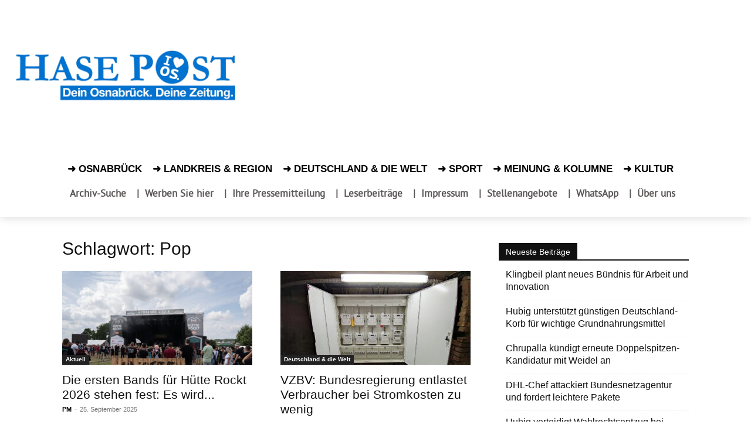

--- FILE ---
content_type: text/html; charset=UTF-8
request_url: https://www.hasepost.de/tag/pop/
body_size: 29169
content:
<!DOCTYPE html><!--[if IE 8]>    <html class="ie8" lang="en"> <![endif]--><!--[if IE 9]>    <html class="ie9" lang="en"> <![endif]--><!--[if gt IE 8]><!--><html lang="de" prefix="og: https://ogp.me/ns#"><!--<![endif]--><head><meta charset="UTF-8"/>
<script>var __ezHttpConsent={setByCat:function(src,tagType,attributes,category,force,customSetScriptFn=null){var setScript=function(){if(force||window.ezTcfConsent[category]){if(typeof customSetScriptFn==='function'){customSetScriptFn();}else{var scriptElement=document.createElement(tagType);scriptElement.src=src;attributes.forEach(function(attr){for(var key in attr){if(attr.hasOwnProperty(key)){scriptElement.setAttribute(key,attr[key]);}}});var firstScript=document.getElementsByTagName(tagType)[0];firstScript.parentNode.insertBefore(scriptElement,firstScript);}}};if(force||(window.ezTcfConsent&&window.ezTcfConsent.loaded)){setScript();}else if(typeof getEzConsentData==="function"){getEzConsentData().then(function(ezTcfConsent){if(ezTcfConsent&&ezTcfConsent.loaded){setScript();}else{console.error("cannot get ez consent data");force=true;setScript();}});}else{force=true;setScript();console.error("getEzConsentData is not a function");}},};</script>
<script>var ezTcfConsent=window.ezTcfConsent?window.ezTcfConsent:{loaded:false,store_info:false,develop_and_improve_services:false,measure_ad_performance:false,measure_content_performance:false,select_basic_ads:false,create_ad_profile:false,select_personalized_ads:false,create_content_profile:false,select_personalized_content:false,understand_audiences:false,use_limited_data_to_select_content:false,};function getEzConsentData(){return new Promise(function(resolve){document.addEventListener("ezConsentEvent",function(event){var ezTcfConsent=event.detail.ezTcfConsent;resolve(ezTcfConsent);});});}</script>
<script>if(typeof _setEzCookies!=='function'){function _setEzCookies(ezConsentData){var cookies=window.ezCookieQueue;for(var i=0;i<cookies.length;i++){var cookie=cookies[i];if(ezConsentData&&ezConsentData.loaded&&ezConsentData[cookie.tcfCategory]){document.cookie=cookie.name+"="+cookie.value;}}}}
window.ezCookieQueue=window.ezCookieQueue||[];if(typeof addEzCookies!=='function'){function addEzCookies(arr){window.ezCookieQueue=[...window.ezCookieQueue,...arr];}}
addEzCookies([{name:"ezoab_439936",value:"mod296-c; Path=/; Domain=hasepost.de; Max-Age=7200",tcfCategory:"store_info",isEzoic:"true",},{name:"ezosuibasgeneris-1",value:"943c38d7-6c25-4f42-5ed6-ad589867877d; Path=/; Domain=hasepost.de; Expires=Sun, 17 Jan 2027 07:06:59 UTC; Secure; SameSite=None",tcfCategory:"understand_audiences",isEzoic:"true",}]);if(window.ezTcfConsent&&window.ezTcfConsent.loaded){_setEzCookies(window.ezTcfConsent);}else if(typeof getEzConsentData==="function"){getEzConsentData().then(function(ezTcfConsent){if(ezTcfConsent&&ezTcfConsent.loaded){_setEzCookies(window.ezTcfConsent);}else{console.error("cannot get ez consent data");_setEzCookies(window.ezTcfConsent);}});}else{console.error("getEzConsentData is not a function");_setEzCookies(window.ezTcfConsent);}</script><script type="text/javascript" data-ezscrex='false' data-cfasync='false'>window._ezaq = Object.assign({"edge_cache_status":12,"edge_response_time":588,"url":"https://www.hasepost.de/tag/pop/"}, typeof window._ezaq !== "undefined" ? window._ezaq : {});</script><script type="text/javascript" data-ezscrex='false' data-cfasync='false'>window._ezaq = Object.assign({"ab_test_id":"mod296-c"}, typeof window._ezaq !== "undefined" ? window._ezaq : {});window.__ez=window.__ez||{};window.__ez.tf={};</script><script type="text/javascript" data-ezscrex='false' data-cfasync='false'>window.ezDisableAds = true;</script>
<script data-ezscrex='false' data-cfasync='false' data-pagespeed-no-defer>var __ez=__ez||{};__ez.stms=Date.now();__ez.evt={};__ez.script={};__ez.ck=__ez.ck||{};__ez.template={};__ez.template.isOrig=true;window.__ezScriptHost="//www.ezojs.com";__ez.queue=__ez.queue||function(){var e=0,i=0,t=[],n=!1,o=[],r=[],s=!0,a=function(e,i,n,o,r,s,a){var l=arguments.length>7&&void 0!==arguments[7]?arguments[7]:window,d=this;this.name=e,this.funcName=i,this.parameters=null===n?null:w(n)?n:[n],this.isBlock=o,this.blockedBy=r,this.deleteWhenComplete=s,this.isError=!1,this.isComplete=!1,this.isInitialized=!1,this.proceedIfError=a,this.fWindow=l,this.isTimeDelay=!1,this.process=function(){f("... func = "+e),d.isInitialized=!0,d.isComplete=!0,f("... func.apply: "+e);var i=d.funcName.split("."),n=null,o=this.fWindow||window;i.length>3||(n=3===i.length?o[i[0]][i[1]][i[2]]:2===i.length?o[i[0]][i[1]]:o[d.funcName]),null!=n&&n.apply(null,this.parameters),!0===d.deleteWhenComplete&&delete t[e],!0===d.isBlock&&(f("----- F'D: "+d.name),m())}},l=function(e,i,t,n,o,r,s){var a=arguments.length>7&&void 0!==arguments[7]?arguments[7]:window,l=this;this.name=e,this.path=i,this.async=o,this.defer=r,this.isBlock=t,this.blockedBy=n,this.isInitialized=!1,this.isError=!1,this.isComplete=!1,this.proceedIfError=s,this.fWindow=a,this.isTimeDelay=!1,this.isPath=function(e){return"/"===e[0]&&"/"!==e[1]},this.getSrc=function(e){return void 0!==window.__ezScriptHost&&this.isPath(e)&&"banger.js"!==this.name?window.__ezScriptHost+e:e},this.process=function(){l.isInitialized=!0,f("... file = "+e);var i=this.fWindow?this.fWindow.document:document,t=i.createElement("script");t.src=this.getSrc(this.path),!0===o?t.async=!0:!0===r&&(t.defer=!0),t.onerror=function(){var e={url:window.location.href,name:l.name,path:l.path,user_agent:window.navigator.userAgent};"undefined"!=typeof _ezaq&&(e.pageview_id=_ezaq.page_view_id);var i=encodeURIComponent(JSON.stringify(e)),t=new XMLHttpRequest;t.open("GET","//g.ezoic.net/ezqlog?d="+i,!0),t.send(),f("----- ERR'D: "+l.name),l.isError=!0,!0===l.isBlock&&m()},t.onreadystatechange=t.onload=function(){var e=t.readyState;f("----- F'D: "+l.name),e&&!/loaded|complete/.test(e)||(l.isComplete=!0,!0===l.isBlock&&m())},i.getElementsByTagName("head")[0].appendChild(t)}},d=function(e,i){this.name=e,this.path="",this.async=!1,this.defer=!1,this.isBlock=!1,this.blockedBy=[],this.isInitialized=!0,this.isError=!1,this.isComplete=i,this.proceedIfError=!1,this.isTimeDelay=!1,this.process=function(){}};function c(e,i,n,s,a,d,c,u,f){var m=new l(e,i,n,s,a,d,c,f);!0===u?o[e]=m:r[e]=m,t[e]=m,h(m)}function h(e){!0!==u(e)&&0!=s&&e.process()}function u(e){if(!0===e.isTimeDelay&&!1===n)return f(e.name+" blocked = TIME DELAY!"),!0;if(w(e.blockedBy))for(var i=0;i<e.blockedBy.length;i++){var o=e.blockedBy[i];if(!1===t.hasOwnProperty(o))return f(e.name+" blocked = "+o),!0;if(!0===e.proceedIfError&&!0===t[o].isError)return!1;if(!1===t[o].isComplete)return f(e.name+" blocked = "+o),!0}return!1}function f(e){var i=window.location.href,t=new RegExp("[?&]ezq=([^&#]*)","i").exec(i);"1"===(t?t[1]:null)&&console.debug(e)}function m(){++e>200||(f("let's go"),p(o),p(r))}function p(e){for(var i in e)if(!1!==e.hasOwnProperty(i)){var t=e[i];!0===t.isComplete||u(t)||!0===t.isInitialized||!0===t.isError?!0===t.isError?f(t.name+": error"):!0===t.isComplete?f(t.name+": complete already"):!0===t.isInitialized&&f(t.name+": initialized already"):t.process()}}function w(e){return"[object Array]"==Object.prototype.toString.call(e)}return window.addEventListener("load",(function(){setTimeout((function(){n=!0,f("TDELAY -----"),m()}),5e3)}),!1),{addFile:c,addFileOnce:function(e,i,n,o,r,s,a,l,d){t[e]||c(e,i,n,o,r,s,a,l,d)},addDelayFile:function(e,i){var n=new l(e,i,!1,[],!1,!1,!0);n.isTimeDelay=!0,f(e+" ...  FILE! TDELAY"),r[e]=n,t[e]=n,h(n)},addFunc:function(e,n,s,l,d,c,u,f,m,p){!0===c&&(e=e+"_"+i++);var w=new a(e,n,s,l,d,u,f,p);!0===m?o[e]=w:r[e]=w,t[e]=w,h(w)},addDelayFunc:function(e,i,n){var o=new a(e,i,n,!1,[],!0,!0);o.isTimeDelay=!0,f(e+" ...  FUNCTION! TDELAY"),r[e]=o,t[e]=o,h(o)},items:t,processAll:m,setallowLoad:function(e){s=e},markLoaded:function(e){if(e&&0!==e.length){if(e in t){var i=t[e];!0===i.isComplete?f(i.name+" "+e+": error loaded duplicate"):(i.isComplete=!0,i.isInitialized=!0)}else t[e]=new d(e,!0);f("markLoaded dummyfile: "+t[e].name)}},logWhatsBlocked:function(){for(var e in t)!1!==t.hasOwnProperty(e)&&u(t[e])}}}();__ez.evt.add=function(e,t,n){e.addEventListener?e.addEventListener(t,n,!1):e.attachEvent?e.attachEvent("on"+t,n):e["on"+t]=n()},__ez.evt.remove=function(e,t,n){e.removeEventListener?e.removeEventListener(t,n,!1):e.detachEvent?e.detachEvent("on"+t,n):delete e["on"+t]};__ez.script.add=function(e){var t=document.createElement("script");t.src=e,t.async=!0,t.type="text/javascript",document.getElementsByTagName("head")[0].appendChild(t)};__ez.dot=__ez.dot||{};__ez.queue.addFileOnce('/detroitchicago/boise.js', '/detroitchicago/boise.js?gcb=195-3&cb=5', true, [], true, false, true, false);__ez.queue.addFileOnce('/parsonsmaize/abilene.js', '/parsonsmaize/abilene.js?gcb=195-3&cb=e80eca0cdb', true, [], true, false, true, false);__ez.queue.addFileOnce('/parsonsmaize/mulvane.js', '/parsonsmaize/mulvane.js?gcb=195-3&cb=e75e48eec0', true, ['/parsonsmaize/abilene.js'], true, false, true, false);__ez.queue.addFileOnce('/detroitchicago/birmingham.js', '/detroitchicago/birmingham.js?gcb=195-3&cb=539c47377c', true, ['/parsonsmaize/abilene.js'], true, false, true, false);</script>
<script data-ezscrex="false" type="text/javascript" data-cfasync="false">window._ezaq = Object.assign({"ad_cache_level":0,"adpicker_placement_cnt":0,"ai_placeholder_cache_level":0,"ai_placeholder_placement_cnt":-1,"domain":"hasepost.de","domain_id":439936,"ezcache_level":1,"ezcache_skip_code":0,"has_bad_image":0,"has_bad_words":0,"is_sitespeed":0,"lt_cache_level":0,"response_size":134658,"response_size_orig":128862,"response_time_orig":646,"template_id":5,"url":"https://www.hasepost.de/tag/pop/","word_count":0,"worst_bad_word_level":0}, typeof window._ezaq !== "undefined" ? window._ezaq : {});__ez.queue.markLoaded('ezaqBaseReady');</script>
<script type='text/javascript' data-ezscrex='false' data-cfasync='false'>
window.ezAnalyticsStatic = true;

function analyticsAddScript(script) {
	var ezDynamic = document.createElement('script');
	ezDynamic.type = 'text/javascript';
	ezDynamic.innerHTML = script;
	document.head.appendChild(ezDynamic);
}
function getCookiesWithPrefix() {
    var allCookies = document.cookie.split(';');
    var cookiesWithPrefix = {};

    for (var i = 0; i < allCookies.length; i++) {
        var cookie = allCookies[i].trim();

        for (var j = 0; j < arguments.length; j++) {
            var prefix = arguments[j];
            if (cookie.indexOf(prefix) === 0) {
                var cookieParts = cookie.split('=');
                var cookieName = cookieParts[0];
                var cookieValue = cookieParts.slice(1).join('=');
                cookiesWithPrefix[cookieName] = decodeURIComponent(cookieValue);
                break; // Once matched, no need to check other prefixes
            }
        }
    }

    return cookiesWithPrefix;
}
function productAnalytics() {
	var d = {"pr":[6,3],"omd5":"68ad67b6005b46fa82827f9a2e1603f6","nar":"risk score"};
	d.u = _ezaq.url;
	d.p = _ezaq.page_view_id;
	d.v = _ezaq.visit_uuid;
	d.ab = _ezaq.ab_test_id;
	d.e = JSON.stringify(_ezaq);
	d.ref = document.referrer;
	d.c = getCookiesWithPrefix('active_template', 'ez', 'lp_');
	if(typeof ez_utmParams !== 'undefined') {
		d.utm = ez_utmParams;
	}

	var dataText = JSON.stringify(d);
	var xhr = new XMLHttpRequest();
	xhr.open('POST','/ezais/analytics?cb=1', true);
	xhr.onload = function () {
		if (xhr.status!=200) {
            return;
		}

        if(document.readyState !== 'loading') {
            analyticsAddScript(xhr.response);
            return;
        }

        var eventFunc = function() {
            if(document.readyState === 'loading') {
                return;
            }
            document.removeEventListener('readystatechange', eventFunc, false);
            analyticsAddScript(xhr.response);
        };

        document.addEventListener('readystatechange', eventFunc, false);
	};
	xhr.setRequestHeader('Content-Type','text/plain');
	xhr.send(dataText);
}
__ez.queue.addFunc("productAnalytics", "productAnalytics", null, true, ['ezaqBaseReady'], false, false, false, true);
</script><base href="https://www.hasepost.de/tag/pop/"/>
    <title>Pop Archive - HASEPOST ¦ Zeitung und aktuelle Nachrichten für Osnabrück</title>
    
    <meta name="viewport" content="width=device-width, initial-scale=1.0"/>
    <link rel="pingback" href="https://www.hasepost.de/xmlrpc.php"/>
    	<style>img:is([sizes="auto" i], [sizes^="auto," i]) { contain-intrinsic-size: 3000px 1500px }</style>
	<link rel="icon" type="image/png" href="https://www.hasepost.de/wp-content/uploads/2019/05/favicon-16x16-1.png"/><link rel="apple-touch-icon" sizes="76x76" href="https://www.hasepost.de/wp-content/uploads/2019/05/apple-icon-76x76-1.png"/><link rel="apple-touch-icon" sizes="120x120" href="https://www.hasepost.de/wp-content/uploads/2019/05/apple-icon-120x120-1.png"/><link rel="apple-touch-icon" sizes="152x152" href="https://www.hasepost.de/wp-content/uploads/2019/05/apple-icon-152x152-1.png"/><link rel="apple-touch-icon" sizes="114x114" href="https://www.hasepost.de/wp-content/uploads/2019/05/apple-icon-114x114-1.png"/><link rel="apple-touch-icon" sizes="144x144" href="https://www.hasepost.de/wp-content/uploads/2019/05/apple-icon-144x144-1.png"/>
<!-- Suchmaschinen-Optimierung durch Rank Math PRO - https://rankmath.com/ -->
<meta name="robots" content="follow, noindex"/>
<meta property="og:locale" content="de_DE"/>
<meta property="og:type" content="article"/>
<meta property="og:title" content="Pop Archive - HASEPOST ¦ Zeitung und aktuelle Nachrichten für Osnabrück"/>
<meta property="og:url" content="https://www.hasepost.de/tag/pop/"/>
<meta property="og:site_name" content="Hasepost Zeitung für Osnabrück"/>
<meta property="article:publisher" content="https://www.facebook.com/hasepost"/>
<meta name="twitter:card" content="summary_large_image"/>
<meta name="twitter:title" content="Pop Archive - HASEPOST ¦ Zeitung und aktuelle Nachrichten für Osnabrück"/>
<meta name="twitter:site" content="@hasepost"/>
<script type="application/ld+json" class="rank-math-schema-pro">{"@context":"https://schema.org","@graph":[{"@type":"Place","@id":"https://www.hasepost.de/#place","geo":{"@type":"GeoCoordinates","latitude":"52.27664666091967","longitude":" 8.039333832764305"},"hasMap":"https://www.google.com/maps/search/?api=1&amp;query=52.27664666091967, 8.039333832764305","address":{"@type":"PostalAddress","streetAddress":"Gro\u00dfe Gildewart 21","addressLocality":"Osnabr\u00fcck","addressRegion":"Niedersachsen","postalCode":"49074","addressCountry":"Germany"}},{"@type":"NewsMediaOrganization","@id":"https://www.hasepost.de/#organization","name":"HASEPOST Zeitung Osnabr\u00fcck","url":"https://www.hasepost.de","sameAs":["https://www.facebook.com/hasepost","https://twitter.com/hasepost","https://www.instagram.com/hasepost/","https://www.youtube.com/channel/UC_EFUo6vlKf4c8-s_2vToWQ"],"address":{"@type":"PostalAddress","streetAddress":"Gro\u00dfe Gildewart 21","addressLocality":"Osnabr\u00fcck","addressRegion":"Niedersachsen","postalCode":"49074","addressCountry":"Germany"},"logo":{"@type":"ImageObject","@id":"https://www.hasepost.de/#logo","url":"https://www.hasepost.de/wp-content/uploads/2023/11/hasepost-logo-block-224.jpg","contentUrl":"https://www.hasepost.de/wp-content/uploads/2023/11/hasepost-logo-block-224.jpg","caption":"Hasepost Zeitung f\u00fcr Osnabr\u00fcck","inLanguage":"de","width":"224","height":"224"},"contactPoint":[{"@type":"ContactPoint","telephone":"+49-541-38598410","contactType":"customer support"}],"location":{"@id":"https://www.hasepost.de/#place"}},{"@type":"WebSite","@id":"https://www.hasepost.de/#website","url":"https://www.hasepost.de","name":"Hasepost Zeitung f\u00fcr Osnabr\u00fcck","alternateName":"Hasepost","publisher":{"@id":"https://www.hasepost.de/#organization"},"inLanguage":"de"},{"@type":"CollectionPage","@id":"https://www.hasepost.de/tag/pop/#webpage","url":"https://www.hasepost.de/tag/pop/","name":"Pop Archive - HASEPOST \u00a6 Zeitung und aktuelle Nachrichten f\u00fcr Osnabr\u00fcck","isPartOf":{"@id":"https://www.hasepost.de/#website"},"inLanguage":"de"}]}</script>
<!-- /Rank Math WordPress SEO Plugin -->

<link rel="dns-prefetch" href="//www.googletagmanager.com"/>
<link rel="alternate" type="application/rss+xml" title="HASEPOST ¦ Zeitung und aktuelle Nachrichten für Osnabrück » Feed" href="https://www.hasepost.de/feed/"/>
<link rel="alternate" type="application/rss+xml" title="HASEPOST ¦ Zeitung und aktuelle Nachrichten für Osnabrück » Kommentar-Feed" href="https://www.hasepost.de/comments/feed/"/>
<link rel="alternate" type="application/rss+xml" title="HASEPOST ¦ Zeitung und aktuelle Nachrichten für Osnabrück » Pop Schlagwort-Feed" href="https://www.hasepost.de/tag/pop/feed/"/>
<script type="text/javascript">
/* <![CDATA[ */
window._wpemojiSettings = {"baseUrl":"https:\/\/s.w.org\/images\/core\/emoji\/16.0.1\/72x72\/","ext":".png","svgUrl":"https:\/\/s.w.org\/images\/core\/emoji\/16.0.1\/svg\/","svgExt":".svg","source":{"concatemoji":"https:\/\/www.hasepost.de\/wp-includes\/js\/wp-emoji-release.min.js?ver=6.8.3"}};
/*! This file is auto-generated */
!function(s,n){var o,i,e;function c(e){try{var t={supportTests:e,timestamp:(new Date).valueOf()};sessionStorage.setItem(o,JSON.stringify(t))}catch(e){}}function p(e,t,n){e.clearRect(0,0,e.canvas.width,e.canvas.height),e.fillText(t,0,0);var t=new Uint32Array(e.getImageData(0,0,e.canvas.width,e.canvas.height).data),a=(e.clearRect(0,0,e.canvas.width,e.canvas.height),e.fillText(n,0,0),new Uint32Array(e.getImageData(0,0,e.canvas.width,e.canvas.height).data));return t.every(function(e,t){return e===a[t]})}function u(e,t){e.clearRect(0,0,e.canvas.width,e.canvas.height),e.fillText(t,0,0);for(var n=e.getImageData(16,16,1,1),a=0;a<n.data.length;a++)if(0!==n.data[a])return!1;return!0}function f(e,t,n,a){switch(t){case"flag":return n(e,"\ud83c\udff3\ufe0f\u200d\u26a7\ufe0f","\ud83c\udff3\ufe0f\u200b\u26a7\ufe0f")?!1:!n(e,"\ud83c\udde8\ud83c\uddf6","\ud83c\udde8\u200b\ud83c\uddf6")&&!n(e,"\ud83c\udff4\udb40\udc67\udb40\udc62\udb40\udc65\udb40\udc6e\udb40\udc67\udb40\udc7f","\ud83c\udff4\u200b\udb40\udc67\u200b\udb40\udc62\u200b\udb40\udc65\u200b\udb40\udc6e\u200b\udb40\udc67\u200b\udb40\udc7f");case"emoji":return!a(e,"\ud83e\udedf")}return!1}function g(e,t,n,a){var r="undefined"!=typeof WorkerGlobalScope&&self instanceof WorkerGlobalScope?new OffscreenCanvas(300,150):s.createElement("canvas"),o=r.getContext("2d",{willReadFrequently:!0}),i=(o.textBaseline="top",o.font="600 32px Arial",{});return e.forEach(function(e){i[e]=t(o,e,n,a)}),i}function t(e){var t=s.createElement("script");t.src=e,t.defer=!0,s.head.appendChild(t)}"undefined"!=typeof Promise&&(o="wpEmojiSettingsSupports",i=["flag","emoji"],n.supports={everything:!0,everythingExceptFlag:!0},e=new Promise(function(e){s.addEventListener("DOMContentLoaded",e,{once:!0})}),new Promise(function(t){var n=function(){try{var e=JSON.parse(sessionStorage.getItem(o));if("object"==typeof e&&"number"==typeof e.timestamp&&(new Date).valueOf()<e.timestamp+604800&&"object"==typeof e.supportTests)return e.supportTests}catch(e){}return null}();if(!n){if("undefined"!=typeof Worker&&"undefined"!=typeof OffscreenCanvas&&"undefined"!=typeof URL&&URL.createObjectURL&&"undefined"!=typeof Blob)try{var e="postMessage("+g.toString()+"("+[JSON.stringify(i),f.toString(),p.toString(),u.toString()].join(",")+"));",a=new Blob([e],{type:"text/javascript"}),r=new Worker(URL.createObjectURL(a),{name:"wpTestEmojiSupports"});return void(r.onmessage=function(e){c(n=e.data),r.terminate(),t(n)})}catch(e){}c(n=g(i,f,p,u))}t(n)}).then(function(e){for(var t in e)n.supports[t]=e[t],n.supports.everything=n.supports.everything&&n.supports[t],"flag"!==t&&(n.supports.everythingExceptFlag=n.supports.everythingExceptFlag&&n.supports[t]);n.supports.everythingExceptFlag=n.supports.everythingExceptFlag&&!n.supports.flag,n.DOMReady=!1,n.readyCallback=function(){n.DOMReady=!0}}).then(function(){return e}).then(function(){var e;n.supports.everything||(n.readyCallback(),(e=n.source||{}).concatemoji?t(e.concatemoji):e.wpemoji&&e.twemoji&&(t(e.twemoji),t(e.wpemoji)))}))}((window,document),window._wpemojiSettings);
/* ]]> */
</script>
<!-- www.hasepost.de is managing ads with Advanced Ads 2.0.9 – https://wpadvancedads.com/ --><script id="hasep-ready">
			window.advanced_ads_ready=function(e,a){a=a||"complete";var d=function(e){return"interactive"===a?"loading"!==e:"complete"===e};d(document.readyState)?e():document.addEventListener("readystatechange",(function(a){d(a.target.readyState)&&e()}),{once:"interactive"===a})},window.advanced_ads_ready_queue=window.advanced_ads_ready_queue||[];		</script>
		<style id="wp-emoji-styles-inline-css" type="text/css">

	img.wp-smiley, img.emoji {
		display: inline !important;
		border: none !important;
		box-shadow: none !important;
		height: 1em !important;
		width: 1em !important;
		margin: 0 0.07em !important;
		vertical-align: -0.1em !important;
		background: none !important;
		padding: 0 !important;
	}
</style>
<style id="classic-theme-styles-inline-css" type="text/css">
/*! This file is auto-generated */
.wp-block-button__link{color:#fff;background-color:#32373c;border-radius:9999px;box-shadow:none;text-decoration:none;padding:calc(.667em + 2px) calc(1.333em + 2px);font-size:1.125em}.wp-block-file__button{background:#32373c;color:#fff;text-decoration:none}
</style>
<style id="global-styles-inline-css" type="text/css">
:root{--wp--preset--aspect-ratio--square: 1;--wp--preset--aspect-ratio--4-3: 4/3;--wp--preset--aspect-ratio--3-4: 3/4;--wp--preset--aspect-ratio--3-2: 3/2;--wp--preset--aspect-ratio--2-3: 2/3;--wp--preset--aspect-ratio--16-9: 16/9;--wp--preset--aspect-ratio--9-16: 9/16;--wp--preset--color--black: #000000;--wp--preset--color--cyan-bluish-gray: #abb8c3;--wp--preset--color--white: #ffffff;--wp--preset--color--pale-pink: #f78da7;--wp--preset--color--vivid-red: #cf2e2e;--wp--preset--color--luminous-vivid-orange: #ff6900;--wp--preset--color--luminous-vivid-amber: #fcb900;--wp--preset--color--light-green-cyan: #7bdcb5;--wp--preset--color--vivid-green-cyan: #00d084;--wp--preset--color--pale-cyan-blue: #8ed1fc;--wp--preset--color--vivid-cyan-blue: #0693e3;--wp--preset--color--vivid-purple: #9b51e0;--wp--preset--gradient--vivid-cyan-blue-to-vivid-purple: linear-gradient(135deg,rgba(6,147,227,1) 0%,rgb(155,81,224) 100%);--wp--preset--gradient--light-green-cyan-to-vivid-green-cyan: linear-gradient(135deg,rgb(122,220,180) 0%,rgb(0,208,130) 100%);--wp--preset--gradient--luminous-vivid-amber-to-luminous-vivid-orange: linear-gradient(135deg,rgba(252,185,0,1) 0%,rgba(255,105,0,1) 100%);--wp--preset--gradient--luminous-vivid-orange-to-vivid-red: linear-gradient(135deg,rgba(255,105,0,1) 0%,rgb(207,46,46) 100%);--wp--preset--gradient--very-light-gray-to-cyan-bluish-gray: linear-gradient(135deg,rgb(238,238,238) 0%,rgb(169,184,195) 100%);--wp--preset--gradient--cool-to-warm-spectrum: linear-gradient(135deg,rgb(74,234,220) 0%,rgb(151,120,209) 20%,rgb(207,42,186) 40%,rgb(238,44,130) 60%,rgb(251,105,98) 80%,rgb(254,248,76) 100%);--wp--preset--gradient--blush-light-purple: linear-gradient(135deg,rgb(255,206,236) 0%,rgb(152,150,240) 100%);--wp--preset--gradient--blush-bordeaux: linear-gradient(135deg,rgb(254,205,165) 0%,rgb(254,45,45) 50%,rgb(107,0,62) 100%);--wp--preset--gradient--luminous-dusk: linear-gradient(135deg,rgb(255,203,112) 0%,rgb(199,81,192) 50%,rgb(65,88,208) 100%);--wp--preset--gradient--pale-ocean: linear-gradient(135deg,rgb(255,245,203) 0%,rgb(182,227,212) 50%,rgb(51,167,181) 100%);--wp--preset--gradient--electric-grass: linear-gradient(135deg,rgb(202,248,128) 0%,rgb(113,206,126) 100%);--wp--preset--gradient--midnight: linear-gradient(135deg,rgb(2,3,129) 0%,rgb(40,116,252) 100%);--wp--preset--font-size--small: 11px;--wp--preset--font-size--medium: 20px;--wp--preset--font-size--large: 32px;--wp--preset--font-size--x-large: 42px;--wp--preset--font-size--regular: 15px;--wp--preset--font-size--larger: 50px;--wp--preset--spacing--20: 0.44rem;--wp--preset--spacing--30: 0.67rem;--wp--preset--spacing--40: 1rem;--wp--preset--spacing--50: 1.5rem;--wp--preset--spacing--60: 2.25rem;--wp--preset--spacing--70: 3.38rem;--wp--preset--spacing--80: 5.06rem;--wp--preset--shadow--natural: 6px 6px 9px rgba(0, 0, 0, 0.2);--wp--preset--shadow--deep: 12px 12px 50px rgba(0, 0, 0, 0.4);--wp--preset--shadow--sharp: 6px 6px 0px rgba(0, 0, 0, 0.2);--wp--preset--shadow--outlined: 6px 6px 0px -3px rgba(255, 255, 255, 1), 6px 6px rgba(0, 0, 0, 1);--wp--preset--shadow--crisp: 6px 6px 0px rgba(0, 0, 0, 1);}:where(.is-layout-flex){gap: 0.5em;}:where(.is-layout-grid){gap: 0.5em;}body .is-layout-flex{display: flex;}.is-layout-flex{flex-wrap: wrap;align-items: center;}.is-layout-flex > :is(*, div){margin: 0;}body .is-layout-grid{display: grid;}.is-layout-grid > :is(*, div){margin: 0;}:where(.wp-block-columns.is-layout-flex){gap: 2em;}:where(.wp-block-columns.is-layout-grid){gap: 2em;}:where(.wp-block-post-template.is-layout-flex){gap: 1.25em;}:where(.wp-block-post-template.is-layout-grid){gap: 1.25em;}.has-black-color{color: var(--wp--preset--color--black) !important;}.has-cyan-bluish-gray-color{color: var(--wp--preset--color--cyan-bluish-gray) !important;}.has-white-color{color: var(--wp--preset--color--white) !important;}.has-pale-pink-color{color: var(--wp--preset--color--pale-pink) !important;}.has-vivid-red-color{color: var(--wp--preset--color--vivid-red) !important;}.has-luminous-vivid-orange-color{color: var(--wp--preset--color--luminous-vivid-orange) !important;}.has-luminous-vivid-amber-color{color: var(--wp--preset--color--luminous-vivid-amber) !important;}.has-light-green-cyan-color{color: var(--wp--preset--color--light-green-cyan) !important;}.has-vivid-green-cyan-color{color: var(--wp--preset--color--vivid-green-cyan) !important;}.has-pale-cyan-blue-color{color: var(--wp--preset--color--pale-cyan-blue) !important;}.has-vivid-cyan-blue-color{color: var(--wp--preset--color--vivid-cyan-blue) !important;}.has-vivid-purple-color{color: var(--wp--preset--color--vivid-purple) !important;}.has-black-background-color{background-color: var(--wp--preset--color--black) !important;}.has-cyan-bluish-gray-background-color{background-color: var(--wp--preset--color--cyan-bluish-gray) !important;}.has-white-background-color{background-color: var(--wp--preset--color--white) !important;}.has-pale-pink-background-color{background-color: var(--wp--preset--color--pale-pink) !important;}.has-vivid-red-background-color{background-color: var(--wp--preset--color--vivid-red) !important;}.has-luminous-vivid-orange-background-color{background-color: var(--wp--preset--color--luminous-vivid-orange) !important;}.has-luminous-vivid-amber-background-color{background-color: var(--wp--preset--color--luminous-vivid-amber) !important;}.has-light-green-cyan-background-color{background-color: var(--wp--preset--color--light-green-cyan) !important;}.has-vivid-green-cyan-background-color{background-color: var(--wp--preset--color--vivid-green-cyan) !important;}.has-pale-cyan-blue-background-color{background-color: var(--wp--preset--color--pale-cyan-blue) !important;}.has-vivid-cyan-blue-background-color{background-color: var(--wp--preset--color--vivid-cyan-blue) !important;}.has-vivid-purple-background-color{background-color: var(--wp--preset--color--vivid-purple) !important;}.has-black-border-color{border-color: var(--wp--preset--color--black) !important;}.has-cyan-bluish-gray-border-color{border-color: var(--wp--preset--color--cyan-bluish-gray) !important;}.has-white-border-color{border-color: var(--wp--preset--color--white) !important;}.has-pale-pink-border-color{border-color: var(--wp--preset--color--pale-pink) !important;}.has-vivid-red-border-color{border-color: var(--wp--preset--color--vivid-red) !important;}.has-luminous-vivid-orange-border-color{border-color: var(--wp--preset--color--luminous-vivid-orange) !important;}.has-luminous-vivid-amber-border-color{border-color: var(--wp--preset--color--luminous-vivid-amber) !important;}.has-light-green-cyan-border-color{border-color: var(--wp--preset--color--light-green-cyan) !important;}.has-vivid-green-cyan-border-color{border-color: var(--wp--preset--color--vivid-green-cyan) !important;}.has-pale-cyan-blue-border-color{border-color: var(--wp--preset--color--pale-cyan-blue) !important;}.has-vivid-cyan-blue-border-color{border-color: var(--wp--preset--color--vivid-cyan-blue) !important;}.has-vivid-purple-border-color{border-color: var(--wp--preset--color--vivid-purple) !important;}.has-vivid-cyan-blue-to-vivid-purple-gradient-background{background: var(--wp--preset--gradient--vivid-cyan-blue-to-vivid-purple) !important;}.has-light-green-cyan-to-vivid-green-cyan-gradient-background{background: var(--wp--preset--gradient--light-green-cyan-to-vivid-green-cyan) !important;}.has-luminous-vivid-amber-to-luminous-vivid-orange-gradient-background{background: var(--wp--preset--gradient--luminous-vivid-amber-to-luminous-vivid-orange) !important;}.has-luminous-vivid-orange-to-vivid-red-gradient-background{background: var(--wp--preset--gradient--luminous-vivid-orange-to-vivid-red) !important;}.has-very-light-gray-to-cyan-bluish-gray-gradient-background{background: var(--wp--preset--gradient--very-light-gray-to-cyan-bluish-gray) !important;}.has-cool-to-warm-spectrum-gradient-background{background: var(--wp--preset--gradient--cool-to-warm-spectrum) !important;}.has-blush-light-purple-gradient-background{background: var(--wp--preset--gradient--blush-light-purple) !important;}.has-blush-bordeaux-gradient-background{background: var(--wp--preset--gradient--blush-bordeaux) !important;}.has-luminous-dusk-gradient-background{background: var(--wp--preset--gradient--luminous-dusk) !important;}.has-pale-ocean-gradient-background{background: var(--wp--preset--gradient--pale-ocean) !important;}.has-electric-grass-gradient-background{background: var(--wp--preset--gradient--electric-grass) !important;}.has-midnight-gradient-background{background: var(--wp--preset--gradient--midnight) !important;}.has-small-font-size{font-size: var(--wp--preset--font-size--small) !important;}.has-medium-font-size{font-size: var(--wp--preset--font-size--medium) !important;}.has-large-font-size{font-size: var(--wp--preset--font-size--large) !important;}.has-x-large-font-size{font-size: var(--wp--preset--font-size--x-large) !important;}
:where(.wp-block-post-template.is-layout-flex){gap: 1.25em;}:where(.wp-block-post-template.is-layout-grid){gap: 1.25em;}
:where(.wp-block-columns.is-layout-flex){gap: 2em;}:where(.wp-block-columns.is-layout-grid){gap: 2em;}
:root :where(.wp-block-pullquote){font-size: 1.5em;line-height: 1.6;}
</style>
<link rel="stylesheet" id="td-plugin-multi-purpose-css" href="https://www.hasepost.de/wp-content/plugins/td-composer/td-multi-purpose/style.css?ver=7cd248d7ca13c255207c3f8b916c3f00" type="text/css" media="all"/>
<link rel="stylesheet" id="td-theme-css" href="https://www.hasepost.de/wp-content/themes/Newspaper/style.css?ver=12.7.3" type="text/css" media="all"/>
<style id="td-theme-inline-css" type="text/css">@media (max-width:767px){.td-header-desktop-wrap{display:none}}@media (min-width:767px){.td-header-mobile-wrap{display:none}}</style>
<link rel="stylesheet" id="td-legacy-framework-front-style-css" href="https://www.hasepost.de/wp-content/plugins/td-composer/legacy/Newspaper/assets/css/td_legacy_main.css?ver=7cd248d7ca13c255207c3f8b916c3f00" type="text/css" media="all"/>
<link rel="stylesheet" id="td-standard-pack-framework-front-style-css" href="https://www.hasepost.de/wp-content/plugins/td-standard-pack/Newspaper/assets/css/td_standard_pack_main.css?ver=c12e6da63ed2f212e87e44e5e9b9a302" type="text/css" media="all"/>
<link rel="stylesheet" id="td-theme-demo-style-css" href="https://www.hasepost.de/wp-content/plugins/td-composer/legacy/Newspaper/includes/demos/college/demo_style.css?ver=12.7.3" type="text/css" media="all"/>
<link rel="stylesheet" id="tdb_style_cloud_templates_front-css" href="https://www.hasepost.de/wp-content/plugins/td-cloud-library/assets/css/tdb_main.css?ver=6127d3b6131f900b2e62bb855b13dc3b" type="text/css" media="all"/>
<link rel="stylesheet" id="timed-content-css-css" href="https://www.hasepost.de/wp-content/plugins/timed-content/css/timed-content.css?ver=2.95" type="text/css" media="all"/>
<script type="text/javascript" id="omgf-frontend-js-extra">
/* <![CDATA[ */
var omgf_frontend_i18n = {"info_box_alert_text":"Google Fonts were found on this page. Click here for more information.","info_box_notice_text":"There are potential issues in your configuration that require your attention.","info_box_admin_url":"https:\/\/www.hasepost.de\/wp-admin\/options-general.php?page=optimize-webfonts","ajax_url":"https:\/\/www.hasepost.de\/wp-admin\/admin-ajax.php","nonce":"76735b74bd"};
/* ]]> */
</script>
<script type="text/javascript" src="https://www.hasepost.de/wp-content/plugins/host-webfonts-local/assets/js/omgf-frontend.min.js?ver=1748542187" id="omgf-frontend-js" defer="defer" data-wp-strategy="defer"></script>
<script type="text/javascript" src="https://www.hasepost.de/wp-includes/js/jquery/jquery.min.js?ver=3.7.1" id="jquery-core-js"></script>
<script type="text/javascript" src="https://www.hasepost.de/wp-includes/js/jquery/jquery-migrate.min.js?ver=3.4.1" id="jquery-migrate-js"></script>
<script type="text/javascript" id="advanced-ads-advanced-js-js-extra">
/* <![CDATA[ */
var advads_options = {"blog_id":"1","privacy":{"custom-cookie-name":"","custom-cookie-value":"","consent-method":"iab_tcf_20","enabled":false,"state":"not_needed"}};
/* ]]> */
</script>
<script type="text/javascript" src="https://www.hasepost.de/wp-content/plugins/advanced-ads/public/assets/js/advanced.min.js?ver=2.0.9" id="advanced-ads-advanced-js-js"></script>
<script type="text/javascript" id="advanced_ads_pro/visitor_conditions-js-extra">
/* <![CDATA[ */
var advanced_ads_pro_visitor_conditions = {"referrer_cookie_name":"advanced_ads_pro_visitor_referrer","referrer_exdays":"365","page_impr_cookie_name":"advanced_ads_page_impressions","page_impr_exdays":"3650"};
/* ]]> */
</script>
<script type="text/javascript" src="https://www.hasepost.de/wp-content/plugins/advanced-ads-pro/modules/advanced-visitor-conditions/inc/conditions.min.js?ver=3.0.4" id="advanced_ads_pro/visitor_conditions-js"></script>

<!-- Google Tag (gtac.js) durch Site-Kit hinzugefügt -->
<!-- Von Site Kit hinzugefügtes Google-Analytics-Snippet -->
<script type="text/javascript" src="https://www.googletagmanager.com/gtag/js?id=G-X003G8EHBP" id="google_gtagjs-js" async=""></script>
<script type="text/javascript" id="google_gtagjs-js-after">
/* <![CDATA[ */
window.dataLayer = window.dataLayer || [];function gtag(){dataLayer.push(arguments);}
gtag("set","linker",{"domains":["www.hasepost.de"]});
gtag("js", new Date());
gtag("set", "developer_id.dZTNiMT", true);
gtag("config", "G-X003G8EHBP");
/* ]]> */
</script>
<script type="text/javascript" src="https://www.hasepost.de/wp-content/plugins/timed-content/js/timed-content.js?ver=2.95" id="timed-content_js-js"></script>
<link rel="https://api.w.org/" href="https://www.hasepost.de/wp-json/"/><link rel="alternate" title="JSON" type="application/json" href="https://www.hasepost.de/wp-json/wp/v2/tags/3104"/><link rel="EditURI" type="application/rsd+xml" title="RSD" href="https://www.hasepost.de/xmlrpc.php?rsd"/>

<meta name="generator" content="Site Kit by Google 1.170.0"/>    <style>
        /* Grundlayout: Desktop und größere Screens */
        .hepo-follow-buttons {
            display: flex;
            flex-wrap: nowrap;
            justify-content: space-between;
            gap: 10px;
            margin-top: 20px;
        }

        .hepo-follow-buttons .hepo-button {
            flex: 1 1 0;
            text-align: center;
            display: flex;
            justify-content: center;
            align-items: center;
        }

        .hepo-follow-buttons .hepo-button img {
            max-height: 60px;   /* Einheitliche maximale Höhe */
            height: auto;       /* proportional skalieren */
            width: auto;        /* Verhältnis aus width/height-Attribut */
            display: block;
        }

        /* Kleine Displays: auf 2×2-Grid wechseln (robuster als Flex) */
        @media (max-width: 600px) {
            .hepo-follow-buttons {
                display: grid;
                grid-template-columns: repeat(2, minmax(0, 1fr));
                gap: 10px;
                margin-top: 20px;
            }

            .hepo-follow-buttons .hepo-button {
                flex: none;              /* Flex-Einstellungen hier neutralisieren */
                width: 100%;             /* Button füllt seine Grid-Zelle */
                justify-content: center;
                align-items: center;
            }

            .hepo-follow-buttons .hepo-button img {
                max-height: 60px;
                height: auto;
                width: auto;
                margin: 0 auto;
            }
        }
    </style>
    <!-- <script src="https://tags.refinery89.com/hasepostde.js" async></script> -->


<meta name="theme-color" content="#0377cb"/>




<style>
	.marquee {
		max-width: 100vw; /* iOS braucht das */
		white-space: nowrap;
		overflow: hidden;
		color: red;
		font-size: 1.8em;
		background: yellow;
		line-height: 2.4em;	
			
		
	}

	.marquee span {
		display: inline-block;
		padding-left: 105%; /* die zusätzlichen 5% erzeugen einen verzögerten Start und vermeiden so ein Ruckeln auf langsamen Seiten */
		animation: marquee 25s linear infinite;
	}

	/* Optional: mouseover (oder Tipp auf dem Touchscreen) pausiert die Laufschrift */
	.marquee span:hover {
		animation-play-state: paused 
	}

	/* Make it move */
	@keyframes marquee {
	    0%   {transform: translate3d(0,0,0);}
	    100% {transform: translate3d(-100%,0,0);}
	}


        /* Einbindung Hyvor Talk */



    </style>

<script>
	if (document.getElementById("marquee")) {
		var laufschrift = document.getElementById("marquee");
		len = laufschrift.innerHTML.length;
		
		var nodes = document.getElementById('marquee').getElementsByTagName("span");
		for(var i=0; i<nodes.length; i++) { // weil jeder whitespace als child zählt
		    nodes[i].style.animationDuration = len/10 +"s";
		}
	}
</script>




<meta name="keywords" content="Zeitung, Onlinezeitung, osnabrück, osnabruck, kostenlos, nachrichten, aktuell"/>
<!-- 	
<script>
window.replybox = {
	site: 'EjB4drwBMr', 
	lang: 'de',
};

</script>
<script src="https://cdn.getreplybox.com/js/embed.js" defer></script>
-->
<script>
  window.fbAsyncInit = function() {
    FB.init({
      appId            : '429488183089088',
      xfbml            : true,
      version          : 'v19.0'
    });
  };
</script>
<script async="" defer="" crossorigin="anonymous" src="https://connect.facebook.net/en_US/sdk.js"></script>



<!-- Taboola Webpush -->
<!-- <script async src="https://cdn.taboola.com/webpush/publishers/1684905/taboola-push-sdk.js"></script> -->



<!-- ezoic Ergaenzung fuer CMP 1 -->

<script>
    function EzConsentCallback(consent) {
        // consent contains the necessary, preferences, statistics, and marketing properties with boolean values 
        if(consent.marketing) {
            do marketing stuff here - like insert ads. 
        }
    }
</script>

<!-- ezoic Ergaenzung fuer CMP 2 -->
<script>
function ezoicPubConsentListener(allowedPurposes, allowedSpecialFeatures, vendors) { 
	// conditionally include vendor 3 in the page if consent is granted for that vendor 
	// and IAB purpose 1 (storing and accessing information on a device) is selected

	if ((vendors.consent.indexOf(3) != -1) && (allowedPurposes.indexOf(“1”) != -1)) {
		var t = document.createElement('script');
		t.async = false;
		t.src = 'https://cdn.myvendor.com/gatherandprocessdata.js';
		var tag = document.getElementsByTagName('head')[0];
		tag.appendChild(t);
	}
}
</script>

<style>
    .overlay {
      position: fixed;
      top: 0;
      left: 0;
      width: 100%;
      height: 100%;
      background: rgba(0, 0, 0, 1); /* Start: schwarzer Hintergrund */
      display: flex;
      justify-content: center;
      align-items: center;
      z-index: 1000;
      animation: slideDownWithFade 5s forwards;
    }

    @supports (animation: slideDownWithFade 5s) {
      @keyframes slideDownWithFade {
        0% { top: -100%; background: rgba(0, 0, 0, 1); }
        50% { top: 0; background: rgba(0, 0, 0, 1); }
        100% { top: 0; background: rgba(0, 0, 0, 0.5); }
      }
    }

    @supports not (animation: slideDownWithFade 5s) {
      .overlay {
        background: black;
      }
    }

    .image-container {
      position: relative;
      display: inline-block;
      width: 500px;
      height: 500px;
    }

    .main-image {
      width: 100%;
      height: auto;
    }

    .close-button {
      position: absolute;
      top: -40px; /* Über der Grafik */
      right: -20px; /* Leicht nach rechts versetzt */
      font-size: 24px; /* Größe des Symbols */
      color: white;
      border: none;
      cursor: pointer;
      background: white; /* Kein Hintergrund */
      display: none; /* Versteckt zu Beginn */
      z-index: 20;
    }

    /* Nach der Animation anzeigen */
    .overlay.transparent .close-button {
      display: block;
    }
  </style>


<!-- Black Friday Stoerer 

	<script>
    document.addEventListener("DOMContentLoaded", function () {
      const SESSION_DURATION = 5 * 60 * 1000; // 5 Minuten in Millisekunden
      const lastSessionTime = localStorage.getItem("lastBlackFridayTime");

      // Prüfen, ob der Effekt innerhalb der letzten 5 Minuten gezeigt wurde
      if (lastSessionTime &amp;&amp; Date.now() - lastSessionTime < SESSION_DURATION) {
        return;
      }

      // Setze den Zeitstempel für die neue Session
      localStorage.setItem("lastBlackFridayTime", Date.now());

      // Overlay erstellen und einfügen
      const overlay = document.createElement("div");
      overlay.id = "overlay";
      overlay.className = "overlay";
      overlay.innerHTML = `
        <div class="image-container">
          <button class="close-button" onclick="document.getElementById('overlay').remove()">❌</button>
          <a href="https://l-t.de/?utm_source=hasepost&amp;utm_medium=banner&amp;utm_campaign1=blackfriday24" target="_blank">
            <img class="main-image" src="https://www.hasepost.de/wp-content/uploads/banner/2024_11_blackweekend_stoerer_sonntag_03.jpg" alt="L&amp;T BlackFriday Angebote Endspurt">
          </a>
        </div>
      `;
      document.body.appendChild(overlay);

      // Eventlistener für Klicks auf das Overlay
      overlay.addEventListener("click", function (event) {
        // Prüfen, ob außerhalb der Grafik geklickt wurde
        if (!event.target.closest(".image-container")) {
          overlay.remove();
        }
      });

      // Animation abschließen und Button anzeigen
      setTimeout(() => {
        overlay.classList.add("transparent");
      }, 5000); // Nach 5 Sekunden
    });
  </script>  -->

<!-- adrenalead -->

<script type="text/javascript">
   window._nAdzq=window._nAdzq||[];(function(){
   window._nAdzq.push(["setIds","a0d03e19d82aea92"]);
   var e="https://notifpush.com/scripts/";
   var t=document.createElement("script");
   t.type="text/javascript";
   t.defer=true;
   t.async=true;
   t.src=e+"nadz-sdk.js";
   var s=document.getElementsByTagName("script")[0];
   s.parentNode.insertBefore(t,s)})();
</script>


<style>
  .hyvor-talk-wrapper {
    position: relative;
    width: 100%;
  }
  .hyvor-overlay {
    position: absolute;
    top: 0;
    left: 0;
    right: 0;
    bottom: 0;
    background: rgba(0, 0, 0, 0.5);
    display: flex;
    align-items: center;
    justify-content: center;
    z-index: 10;
  }
  .hyvor-consent-box {
    background: white;
    padding: 20px;
    border-radius: 5px;
    text-align: center;
    max-width: 90%;
  }
  .hyvor-consent-box p {
    margin: 0 0 15px;
  }
  /* Button-Styling (falls Du später einen Button benötigst) */
  .weiterlesen-btn {
    display: inline-flex;
    align-items: center;
    justify-content: center;
    cursor: pointer;
    text-decoration: none;
    background: #FF0000;
    color: #ffffff;
    font-family: sans-serif;
    font-size: 14px;
    font-weight: 500;
    border: none;
    border-radius: 20px;
    padding: 8px 16px;
    transition: background 0.2s ease;
  }
  .weiterlesen-btn:hover {
    background: #c00000;
  }
  .weiterlesen-btn .arrow {
    width: 10px;
    height: 10px;
    fill: #ffffff;
    margin-left: 8px;
    transition: transform 0.2s ease;
  }
  .weiterlesen-btn:hover .arrow {
    transform: translateY(2px);
  }
</style>





<script type="text/javascript">
		var advadsCfpQueue = [];
		var advadsCfpAd = function( adID ){
			if ( 'undefined' == typeof advadsProCfp ) { advadsCfpQueue.push( adID ) } else { advadsProCfp.addElement( adID ) }
		};
		</script>
		    <script>
        window.tdb_global_vars = {"wpRestUrl":"https:\/\/www.hasepost.de\/wp-json\/","permalinkStructure":"\/%postname%-%post_id%\/"};
        window.tdb_p_autoload_vars = {"isAjax":false,"isAdminBarShowing":false};
    </script>
    
    <style id="tdb-global-colors">:root{--accent-color:#fff}</style>

    
	<style class="wpcode-css-snippet">/* --- HASEPOST MailPoet Styling (Final) --- */

/* 1. Button HASEPOST-Blau */
input.mailpoet_submit {
    background-color: #0172d0 !important;
    color: #ffffff !important;
    border: none !important;
    border-radius: 5px !important;
    padding: 15px 30px !important;
    font-weight: bold !important;
    font-size: 16px !important;
    margin-top: 15px !important;
    cursor: pointer;
}
input.mailpoet_submit:hover {
    background-color: #015bb5 !important;
}

/* 2. Vorname & Nachname komplett ausblenden */
/* Wir suchen nach Absätzen (p oder div), die ein Feld enthalten, dessen Name 'firstname' oder 'lastname' beinhaltet */
p:has(input[name*="firstname"]),
div:has(input[name*="firstname"]),
p:has(input[name*="lastname"]),
div:has(input[name*="lastname"]) {
    display: none !important;
}

/* Fallback: Falls der Browser :has nicht mag, verstecken wir zumindest die Eingabefelder selbst */
input[name*="firstname"],
input[name*="lastname"] {
    display: none !important;
}

/* 3. Status-Dropdown & Listen ausblenden (falls gewünscht) */
p:has(select[name*="status"]),
div:has(select[name*="status"]) {
    display: none !important;
}
/* Label 'Status' verstecken */
label:contains("Status") {
    display: none !important;
}

/* 4. Nur für Admins: Den "Bearbeite dein Profil"-Link ausblenden */
/* Das sehen normale User eh nicht, aber es stört dich beim Testen */
form.mailpoet_form p:has(a[href*="profile.php"]) {
    display: none !important;
}</style>
<!-- JS generated by theme -->

<script type="text/javascript" id="td-generated-header-js">
    
    

	    var tdBlocksArray = []; //here we store all the items for the current page

	    // td_block class - each ajax block uses a object of this class for requests
	    function tdBlock() {
		    this.id = '';
		    this.block_type = 1; //block type id (1-234 etc)
		    this.atts = '';
		    this.td_column_number = '';
		    this.td_current_page = 1; //
		    this.post_count = 0; //from wp
		    this.found_posts = 0; //from wp
		    this.max_num_pages = 0; //from wp
		    this.td_filter_value = ''; //current live filter value
		    this.is_ajax_running = false;
		    this.td_user_action = ''; // load more or infinite loader (used by the animation)
		    this.header_color = '';
		    this.ajax_pagination_infinite_stop = ''; //show load more at page x
	    }

        // td_js_generator - mini detector
        ( function () {
            var htmlTag = document.getElementsByTagName("html")[0];

	        if ( navigator.userAgent.indexOf("MSIE 10.0") > -1 ) {
                htmlTag.className += ' ie10';
            }

            if ( !!navigator.userAgent.match(/Trident.*rv\:11\./) ) {
                htmlTag.className += ' ie11';
            }

	        if ( navigator.userAgent.indexOf("Edge") > -1 ) {
                htmlTag.className += ' ieEdge';
            }

            if ( /(iPad|iPhone|iPod)/g.test(navigator.userAgent) ) {
                htmlTag.className += ' td-md-is-ios';
            }

            var user_agent = navigator.userAgent.toLowerCase();
            if ( user_agent.indexOf("android") > -1 ) {
                htmlTag.className += ' td-md-is-android';
            }

            if ( -1 !== navigator.userAgent.indexOf('Mac OS X')  ) {
                htmlTag.className += ' td-md-is-os-x';
            }

            if ( /chrom(e|ium)/.test(navigator.userAgent.toLowerCase()) ) {
               htmlTag.className += ' td-md-is-chrome';
            }

            if ( -1 !== navigator.userAgent.indexOf('Firefox') ) {
                htmlTag.className += ' td-md-is-firefox';
            }

            if ( -1 !== navigator.userAgent.indexOf('Safari') && -1 === navigator.userAgent.indexOf('Chrome') ) {
                htmlTag.className += ' td-md-is-safari';
            }

            if( -1 !== navigator.userAgent.indexOf('IEMobile') ){
                htmlTag.className += ' td-md-is-iemobile';
            }

        })();

        var tdLocalCache = {};

        ( function () {
            "use strict";

            tdLocalCache = {
                data: {},
                remove: function (resource_id) {
                    delete tdLocalCache.data[resource_id];
                },
                exist: function (resource_id) {
                    return tdLocalCache.data.hasOwnProperty(resource_id) && tdLocalCache.data[resource_id] !== null;
                },
                get: function (resource_id) {
                    return tdLocalCache.data[resource_id];
                },
                set: function (resource_id, cachedData) {
                    tdLocalCache.remove(resource_id);
                    tdLocalCache.data[resource_id] = cachedData;
                }
            };
        })();

    
    
var td_viewport_interval_list=[{"limitBottom":767,"sidebarWidth":228},{"limitBottom":1018,"sidebarWidth":300},{"limitBottom":1140,"sidebarWidth":324}];
var tdc_is_installed="yes";
var tdc_domain_active=false;
var td_ajax_url="https:\/\/www.hasepost.de\/wp-admin\/admin-ajax.php?td_theme_name=Newspaper&v=12.7.3";
var td_get_template_directory_uri="https:\/\/www.hasepost.de\/wp-content\/plugins\/td-composer\/legacy\/common";
var tds_snap_menu="snap";
var tds_logo_on_sticky="show";
var tds_header_style="";
var td_please_wait="Bitte warten...";
var td_email_user_pass_incorrect="Benutzername oder Passwort falsch!";
var td_email_user_incorrect="E-Mail-Adresse oder Benutzername falsch!";
var td_email_incorrect="E-Mail-Adresse nicht korrekt!";
var td_user_incorrect="Username incorrect!";
var td_email_user_empty="Email or username empty!";
var td_pass_empty="Pass empty!";
var td_pass_pattern_incorrect="Invalid Pass Pattern!";
var td_retype_pass_incorrect="Retyped Pass incorrect!";
var tds_more_articles_on_post_enable="";
var tds_more_articles_on_post_time_to_wait="";
var tds_more_articles_on_post_pages_distance_from_top=0;
var tds_captcha="";
var tds_theme_color_site_wide="#1e73be";
var tds_smart_sidebar="";
var tdThemeName="Newspaper";
var tdThemeNameWl="Newspaper";
var td_magnific_popup_translation_tPrev="Vorherige (Pfeiltaste links)";
var td_magnific_popup_translation_tNext="Weiter (rechte Pfeiltaste)";
var td_magnific_popup_translation_tCounter="%curr% von %total%";
var td_magnific_popup_translation_ajax_tError="Der Inhalt von %url% konnte nicht geladen werden.";
var td_magnific_popup_translation_image_tError="Das Bild #%curr% konnte nicht geladen werden.";
var tdBlockNonce="7d638a8f41";
var tdMobileMenu="enabled";
var tdMobileSearch="enabled";
var tdDateNamesI18n={"month_names":["Januar","Februar","M\u00e4rz","April","Mai","Juni","Juli","August","September","Oktober","November","Dezember"],"month_names_short":["Jan.","Feb.","M\u00e4rz","Apr.","Mai","Juni","Juli","Aug.","Sep.","Okt.","Nov.","Dez."],"day_names":["Sonntag","Montag","Dienstag","Mittwoch","Donnerstag","Freitag","Samstag"],"day_names_short":["So.","Mo.","Di.","Mi.","Do.","Fr.","Sa."]};
var tdb_modal_confirm="Speichern";
var tdb_modal_cancel="Stornieren";
var tdb_modal_confirm_alt="Ja";
var tdb_modal_cancel_alt="Nein";
var td_deploy_mode="deploy";
var td_ad_background_click_link="";
var td_ad_background_click_target="";
</script>


<!-- Header style compiled by theme -->

<style>@font-face{font-family:"ptsans regular";src:local("ptsans regular"),url("https://www.hasepost.de/wp-content/uploads/fonts/ptsans-regular-webfont.woff") format("woff");font-display:swap}@font-face{font-family:"ptsans bold";src:local("ptsans bold"),url("https://www.hasepost.de/wp-content/uploads/fonts/ptsans-bold-webfont.woff") format("woff");font-display:swap}@font-face{font-family:"ptsansnarrow-bold";src:local("ptsansnarrow-bold"),url("https://www.hasepost.de/wp-content/uploads/fonts/ptsansnarrow-bold-webfont.woff") format("woff");font-display:swap}@font-face{font-family:"poppins-v19-latin-regular";src:local("poppins-v19-latin-regular"),url("https://www.hasepost.de/wp-content/uploads/2022/03/poppins-v19-latin-regular.woff") format("woff");font-display:swap}@font-face{font-family:"fira-sans-v15-latin-regular";src:local("fira-sans-v15-latin-regular"),url("https://www.hasepost.de/wp-content/uploads/2022/03/fira-sans-v15-latin-regular.woff") format("woff");font-display:swap}.td_module_wrap .td-image-wrap:before{content:'';position:absolute;top:0;left:0;width:100%;height:100%;background-image:url(https://www.hasepost.de/wp-content/uploads/2019/05/hasepost-breaking-placeholder.jpg);background-repeat:no-repeat;background-size:cover;background-position:center;z-index:-1}ul.sf-menu>.menu-item>a{font-family:ptsans regular}.sf-menu ul .menu-item a{font-family:ptsans regular}.td-mobile-content .td-mobile-main-menu>li>a{font-family:ptsans regular}.td-mobile-content .sub-menu a{font-family:ptsans regular}.td-header-wrap .td-logo-text-container .td-logo-text{font-family:ptsans regular}.td-header-wrap .td-logo-text-container .td-tagline-text{font-family:ptsans regular}#td-mobile-nav,#td-mobile-nav .wpb_button,.td-search-wrap-mob{font-family:ptsans regular}.td-page-content h1,.wpb_text_column h1{font-family:ptsans bold}.td-page-content h2,.wpb_text_column h2{font-family:ptsans bold}.td-page-content h3,.wpb_text_column h3{font-family:ptsans bold}.td-page-content h4,.wpb_text_column h4{font-family:ptsans bold}.td-page-content h5,.wpb_text_column h5{font-family:ptsans bold}.td-page-content h6,.wpb_text_column h6{font-family:ptsans bold}body,p{font-family:ptsans regular}:root{--td_excl_label:'EXKLUSIV';--td_theme_color:#1e73be;--td_slider_text:rgba(30,115,190,0.7);--td_header_color:#111111;--td_mobile_menu_color:#ffffff;--td_mobile_icons_color:#1778f2;--td_mobile_gradient_one_mob:#1778f2;--td_mobile_gradient_two_mob:rgba(255,255,255,0.9);--td_login_hover_background:#4773cc;--td_login_gradient_one:rgba(4,18,40,0.78);--td_login_gradient_two:rgba(204,133,46,0.9)}@font-face{font-family:"ptsans regular";src:local("ptsans regular"),url("https://www.hasepost.de/wp-content/uploads/fonts/ptsans-regular-webfont.woff") format("woff");font-display:swap}@font-face{font-family:"ptsans bold";src:local("ptsans bold"),url("https://www.hasepost.de/wp-content/uploads/fonts/ptsans-bold-webfont.woff") format("woff");font-display:swap}@font-face{font-family:"ptsansnarrow-bold";src:local("ptsansnarrow-bold"),url("https://www.hasepost.de/wp-content/uploads/fonts/ptsansnarrow-bold-webfont.woff") format("woff");font-display:swap}@font-face{font-family:"poppins-v19-latin-regular";src:local("poppins-v19-latin-regular"),url("https://www.hasepost.de/wp-content/uploads/2022/03/poppins-v19-latin-regular.woff") format("woff");font-display:swap}@font-face{font-family:"fira-sans-v15-latin-regular";src:local("fira-sans-v15-latin-regular"),url("https://www.hasepost.de/wp-content/uploads/2022/03/fira-sans-v15-latin-regular.woff") format("woff");font-display:swap}.td-header-style-12 .td-header-menu-wrap-full,.td-header-style-12 .td-affix,.td-grid-style-1.td-hover-1 .td-big-grid-post:hover .td-post-category,.td-grid-style-5.td-hover-1 .td-big-grid-post:hover .td-post-category,.td_category_template_3 .td-current-sub-category,.td_category_template_8 .td-category-header .td-category a.td-current-sub-category,.td_category_template_4 .td-category-siblings .td-category a:hover,.td_block_big_grid_9.td-grid-style-1 .td-post-category,.td_block_big_grid_9.td-grid-style-5 .td-post-category,.td-grid-style-6.td-hover-1 .td-module-thumb:after,.tdm-menu-active-style5 .td-header-menu-wrap .sf-menu>.current-menu-item>a,.tdm-menu-active-style5 .td-header-menu-wrap .sf-menu>.current-menu-ancestor>a,.tdm-menu-active-style5 .td-header-menu-wrap .sf-menu>.current-category-ancestor>a,.tdm-menu-active-style5 .td-header-menu-wrap .sf-menu>li>a:hover,.tdm-menu-active-style5 .td-header-menu-wrap .sf-menu>.sfHover>a{background-color:#1e73be}.td_mega_menu_sub_cats .cur-sub-cat,.td-mega-span h3 a:hover,.td_mod_mega_menu:hover .entry-title a,.header-search-wrap .result-msg a:hover,.td-header-top-menu .td-drop-down-search .td_module_wrap:hover .entry-title a,.td-header-top-menu .td-icon-search:hover,.td-header-wrap .result-msg a:hover,.top-header-menu li a:hover,.top-header-menu .current-menu-item>a,.top-header-menu .current-menu-ancestor>a,.top-header-menu .current-category-ancestor>a,.td-social-icon-wrap>a:hover,.td-header-sp-top-widget .td-social-icon-wrap a:hover,.td_mod_related_posts:hover h3>a,.td-post-template-11 .td-related-title .td-related-left:hover,.td-post-template-11 .td-related-title .td-related-right:hover,.td-post-template-11 .td-related-title .td-cur-simple-item,.td-post-template-11 .td_block_related_posts .td-next-prev-wrap a:hover,.td-category-header .td-pulldown-category-filter-link:hover,.td-category-siblings .td-subcat-dropdown a:hover,.td-category-siblings .td-subcat-dropdown a.td-current-sub-category,.footer-text-wrap .footer-email-wrap a,.footer-social-wrap a:hover,.td_module_17 .td-read-more a:hover,.td_module_18 .td-read-more a:hover,.td_module_19 .td-post-author-name a:hover,.td-pulldown-syle-2 .td-subcat-dropdown:hover .td-subcat-more span,.td-pulldown-syle-2 .td-subcat-dropdown:hover .td-subcat-more i,.td-pulldown-syle-3 .td-subcat-dropdown:hover .td-subcat-more span,.td-pulldown-syle-3 .td-subcat-dropdown:hover .td-subcat-more i,.tdm-menu-active-style3 .tdm-header.td-header-wrap .sf-menu>.current-category-ancestor>a,.tdm-menu-active-style3 .tdm-header.td-header-wrap .sf-menu>.current-menu-ancestor>a,.tdm-menu-active-style3 .tdm-header.td-header-wrap .sf-menu>.current-menu-item>a,.tdm-menu-active-style3 .tdm-header.td-header-wrap .sf-menu>.sfHover>a,.tdm-menu-active-style3 .tdm-header.td-header-wrap .sf-menu>li>a:hover{color:#1e73be}.td-mega-menu-page .wpb_content_element ul li a:hover,.td-theme-wrap .td-aj-search-results .td_module_wrap:hover .entry-title a,.td-theme-wrap .header-search-wrap .result-msg a:hover{color:#1e73be!important}.td_category_template_8 .td-category-header .td-category a.td-current-sub-category,.td_category_template_4 .td-category-siblings .td-category a:hover,.tdm-menu-active-style4 .tdm-header .sf-menu>.current-menu-item>a,.tdm-menu-active-style4 .tdm-header .sf-menu>.current-menu-ancestor>a,.tdm-menu-active-style4 .tdm-header .sf-menu>.current-category-ancestor>a,.tdm-menu-active-style4 .tdm-header .sf-menu>li>a:hover,.tdm-menu-active-style4 .tdm-header .sf-menu>.sfHover>a{border-color:#1e73be}.td-header-wrap .td-header-top-menu-full,.td-header-wrap .top-header-menu .sub-menu,.tdm-header-style-1.td-header-wrap .td-header-top-menu-full,.tdm-header-style-1.td-header-wrap .top-header-menu .sub-menu,.tdm-header-style-2.td-header-wrap .td-header-top-menu-full,.tdm-header-style-2.td-header-wrap .top-header-menu .sub-menu,.tdm-header-style-3.td-header-wrap .td-header-top-menu-full,.tdm-header-style-3.td-header-wrap .top-header-menu .sub-menu{background-color:#ffffff}.td-header-style-8 .td-header-top-menu-full{background-color:transparent}.td-header-style-8 .td-header-top-menu-full .td-header-top-menu{background-color:#ffffff;padding-left:15px;padding-right:15px}.td-header-wrap .td-header-top-menu-full .td-header-top-menu,.td-header-wrap .td-header-top-menu-full{border-bottom:none}.td-header-top-menu,.td-header-top-menu a,.td-header-wrap .td-header-top-menu-full .td-header-top-menu,.td-header-wrap .td-header-top-menu-full a,.td-header-style-8 .td-header-top-menu,.td-header-style-8 .td-header-top-menu a,.td-header-top-menu .td-drop-down-search .entry-title a{color:#1778f2}.top-header-menu .current-menu-item>a,.top-header-menu .current-menu-ancestor>a,.top-header-menu .current-category-ancestor>a,.top-header-menu li a:hover,.td-header-sp-top-widget .td-icon-search:hover{color:#dd3333}.td-header-wrap .td-header-sp-top-widget i.td-icon-font:hover{color:#dd3333}ul.sf-menu>.td-menu-item>a,.td-theme-wrap .td-header-menu-social{font-family:ptsans regular}.sf-menu ul .td-menu-item a{font-family:ptsans regular}.td-theme-wrap .td_mod_mega_menu:hover .entry-title a,.td-theme-wrap .sf-menu .td_mega_menu_sub_cats .cur-sub-cat{color:#1778f2}.td-theme-wrap .sf-menu .td-mega-menu .td-post-category:hover,.td-theme-wrap .td-mega-menu .td-next-prev-wrap a:hover{background-color:#1778f2}.td-theme-wrap .td-mega-menu .td-next-prev-wrap a:hover{border-color:#1778f2}.td-theme-wrap .header-search-wrap .td-drop-down-search .btn:hover,.td-theme-wrap .td-aj-search-results .td_module_wrap:hover .entry-title a,.td-theme-wrap .header-search-wrap .result-msg a:hover{color:#1778f2!important}.td-theme-wrap .sf-menu .td-normal-menu .td-menu-item>a:hover,.td-theme-wrap .sf-menu .td-normal-menu .sfHover>a,.td-theme-wrap .sf-menu .td-normal-menu .current-menu-ancestor>a,.td-theme-wrap .sf-menu .td-normal-menu .current-category-ancestor>a,.td-theme-wrap .sf-menu .td-normal-menu .current-menu-item>a{color:#1778f2}.td-footer-wrapper,.td-footer-wrapper .td_block_template_7 .td-block-title>*,.td-footer-wrapper .td_block_template_17 .td-block-title,.td-footer-wrapper .td-block-title-wrap .td-wrapper-pulldown-filter{background-color:rgba(255,255,255,0.9)}.td-footer-wrapper .footer-social-wrap .td-icon-font{color:#1778f2}.td-footer-wrapper .footer-social-wrap i.td-icon-font:hover{color:#dd3333}.td-sub-footer-container{background-color:#f9f9f9}.td-sub-footer-container,.td-subfooter-menu li a{color:#545454}.td-subfooter-menu li a:hover{color:#212121}.td-footer-wrapper .block-title>span,.td-footer-wrapper .block-title>a,.td-footer-wrapper .widgettitle,.td-theme-wrap .td-footer-wrapper .td-container .td-block-title>*,.td-theme-wrap .td-footer-wrapper .td_block_template_6 .td-block-title:before{color:#1778f2}.top-header-menu>li>a,.td-weather-top-widget .td-weather-now .td-big-degrees,.td-weather-top-widget .td-weather-header .td-weather-city,.td-header-sp-top-menu .td_data_time{font-family:ptsans regular}.top-header-menu .menu-item-has-children li a{font-family:ptsans regular}.td_mod_mega_menu .item-details a{font-family:ptsans regular}.td_mega_menu_sub_cats .block-mega-child-cats a{font-family:ptsans regular}.post .td-post-header .entry-title{font-family:ptsans bold}.td-post-content p,.td-post-content{font-family:ptsans regular}.td-post-content h1{font-family:ptsans bold}.td-post-content h2{font-family:ptsans bold}.td-post-content h3{font-family:ptsans bold}.td-post-content h4{font-family:ptsans bold}.td-post-content h5{font-family:ptsans bold}.td-post-content h6{font-family:ptsans bold}.widget_archive a,.widget_calendar,.widget_categories a,.widget_nav_menu a,.widget_meta a,.widget_pages a,.widget_recent_comments a,.widget_recent_entries a,.widget_text .textwidget,.widget_tag_cloud a,.widget_search input,.woocommerce .product-categories a,.widget_display_forums a,.widget_display_replies a,.widget_display_topics a,.widget_display_views a,.widget_display_stats{font-size:16px}@font-face{font-family:"ptsans regular";src:local("ptsans regular"),url("https://www.hasepost.de/wp-content/uploads/fonts/ptsans-regular-webfont.woff") format("woff");font-display:swap}@font-face{font-family:"ptsans bold";src:local("ptsans bold"),url("https://www.hasepost.de/wp-content/uploads/fonts/ptsans-bold-webfont.woff") format("woff");font-display:swap}@font-face{font-family:"ptsansnarrow-bold";src:local("ptsansnarrow-bold"),url("https://www.hasepost.de/wp-content/uploads/fonts/ptsansnarrow-bold-webfont.woff") format("woff");font-display:swap}@font-face{font-family:"poppins-v19-latin-regular";src:local("poppins-v19-latin-regular"),url("https://www.hasepost.de/wp-content/uploads/2022/03/poppins-v19-latin-regular.woff") format("woff");font-display:swap}@font-face{font-family:"fira-sans-v15-latin-regular";src:local("fira-sans-v15-latin-regular"),url("https://www.hasepost.de/wp-content/uploads/2022/03/fira-sans-v15-latin-regular.woff") format("woff");font-display:swap}.td_module_wrap .td-image-wrap:before{content:'';position:absolute;top:0;left:0;width:100%;height:100%;background-image:url(https://www.hasepost.de/wp-content/uploads/2019/05/hasepost-breaking-placeholder.jpg);background-repeat:no-repeat;background-size:cover;background-position:center;z-index:-1}ul.sf-menu>.menu-item>a{font-family:ptsans regular}.sf-menu ul .menu-item a{font-family:ptsans regular}.td-mobile-content .td-mobile-main-menu>li>a{font-family:ptsans regular}.td-mobile-content .sub-menu a{font-family:ptsans regular}.td-header-wrap .td-logo-text-container .td-logo-text{font-family:ptsans regular}.td-header-wrap .td-logo-text-container .td-tagline-text{font-family:ptsans regular}#td-mobile-nav,#td-mobile-nav .wpb_button,.td-search-wrap-mob{font-family:ptsans regular}.td-page-content h1,.wpb_text_column h1{font-family:ptsans bold}.td-page-content h2,.wpb_text_column h2{font-family:ptsans bold}.td-page-content h3,.wpb_text_column h3{font-family:ptsans bold}.td-page-content h4,.wpb_text_column h4{font-family:ptsans bold}.td-page-content h5,.wpb_text_column h5{font-family:ptsans bold}.td-page-content h6,.wpb_text_column h6{font-family:ptsans bold}body,p{font-family:ptsans regular}:root{--td_excl_label:'EXKLUSIV';--td_theme_color:#1e73be;--td_slider_text:rgba(30,115,190,0.7);--td_header_color:#111111;--td_mobile_menu_color:#ffffff;--td_mobile_icons_color:#1778f2;--td_mobile_gradient_one_mob:#1778f2;--td_mobile_gradient_two_mob:rgba(255,255,255,0.9);--td_login_hover_background:#4773cc;--td_login_gradient_one:rgba(4,18,40,0.78);--td_login_gradient_two:rgba(204,133,46,0.9)}@font-face{font-family:"ptsans regular";src:local("ptsans regular"),url("https://www.hasepost.de/wp-content/uploads/fonts/ptsans-regular-webfont.woff") format("woff");font-display:swap}@font-face{font-family:"ptsans bold";src:local("ptsans bold"),url("https://www.hasepost.de/wp-content/uploads/fonts/ptsans-bold-webfont.woff") format("woff");font-display:swap}@font-face{font-family:"ptsansnarrow-bold";src:local("ptsansnarrow-bold"),url("https://www.hasepost.de/wp-content/uploads/fonts/ptsansnarrow-bold-webfont.woff") format("woff");font-display:swap}@font-face{font-family:"poppins-v19-latin-regular";src:local("poppins-v19-latin-regular"),url("https://www.hasepost.de/wp-content/uploads/2022/03/poppins-v19-latin-regular.woff") format("woff");font-display:swap}@font-face{font-family:"fira-sans-v15-latin-regular";src:local("fira-sans-v15-latin-regular"),url("https://www.hasepost.de/wp-content/uploads/2022/03/fira-sans-v15-latin-regular.woff") format("woff");font-display:swap}.td-header-style-12 .td-header-menu-wrap-full,.td-header-style-12 .td-affix,.td-grid-style-1.td-hover-1 .td-big-grid-post:hover .td-post-category,.td-grid-style-5.td-hover-1 .td-big-grid-post:hover .td-post-category,.td_category_template_3 .td-current-sub-category,.td_category_template_8 .td-category-header .td-category a.td-current-sub-category,.td_category_template_4 .td-category-siblings .td-category a:hover,.td_block_big_grid_9.td-grid-style-1 .td-post-category,.td_block_big_grid_9.td-grid-style-5 .td-post-category,.td-grid-style-6.td-hover-1 .td-module-thumb:after,.tdm-menu-active-style5 .td-header-menu-wrap .sf-menu>.current-menu-item>a,.tdm-menu-active-style5 .td-header-menu-wrap .sf-menu>.current-menu-ancestor>a,.tdm-menu-active-style5 .td-header-menu-wrap .sf-menu>.current-category-ancestor>a,.tdm-menu-active-style5 .td-header-menu-wrap .sf-menu>li>a:hover,.tdm-menu-active-style5 .td-header-menu-wrap .sf-menu>.sfHover>a{background-color:#1e73be}.td_mega_menu_sub_cats .cur-sub-cat,.td-mega-span h3 a:hover,.td_mod_mega_menu:hover .entry-title a,.header-search-wrap .result-msg a:hover,.td-header-top-menu .td-drop-down-search .td_module_wrap:hover .entry-title a,.td-header-top-menu .td-icon-search:hover,.td-header-wrap .result-msg a:hover,.top-header-menu li a:hover,.top-header-menu .current-menu-item>a,.top-header-menu .current-menu-ancestor>a,.top-header-menu .current-category-ancestor>a,.td-social-icon-wrap>a:hover,.td-header-sp-top-widget .td-social-icon-wrap a:hover,.td_mod_related_posts:hover h3>a,.td-post-template-11 .td-related-title .td-related-left:hover,.td-post-template-11 .td-related-title .td-related-right:hover,.td-post-template-11 .td-related-title .td-cur-simple-item,.td-post-template-11 .td_block_related_posts .td-next-prev-wrap a:hover,.td-category-header .td-pulldown-category-filter-link:hover,.td-category-siblings .td-subcat-dropdown a:hover,.td-category-siblings .td-subcat-dropdown a.td-current-sub-category,.footer-text-wrap .footer-email-wrap a,.footer-social-wrap a:hover,.td_module_17 .td-read-more a:hover,.td_module_18 .td-read-more a:hover,.td_module_19 .td-post-author-name a:hover,.td-pulldown-syle-2 .td-subcat-dropdown:hover .td-subcat-more span,.td-pulldown-syle-2 .td-subcat-dropdown:hover .td-subcat-more i,.td-pulldown-syle-3 .td-subcat-dropdown:hover .td-subcat-more span,.td-pulldown-syle-3 .td-subcat-dropdown:hover .td-subcat-more i,.tdm-menu-active-style3 .tdm-header.td-header-wrap .sf-menu>.current-category-ancestor>a,.tdm-menu-active-style3 .tdm-header.td-header-wrap .sf-menu>.current-menu-ancestor>a,.tdm-menu-active-style3 .tdm-header.td-header-wrap .sf-menu>.current-menu-item>a,.tdm-menu-active-style3 .tdm-header.td-header-wrap .sf-menu>.sfHover>a,.tdm-menu-active-style3 .tdm-header.td-header-wrap .sf-menu>li>a:hover{color:#1e73be}.td-mega-menu-page .wpb_content_element ul li a:hover,.td-theme-wrap .td-aj-search-results .td_module_wrap:hover .entry-title a,.td-theme-wrap .header-search-wrap .result-msg a:hover{color:#1e73be!important}.td_category_template_8 .td-category-header .td-category a.td-current-sub-category,.td_category_template_4 .td-category-siblings .td-category a:hover,.tdm-menu-active-style4 .tdm-header .sf-menu>.current-menu-item>a,.tdm-menu-active-style4 .tdm-header .sf-menu>.current-menu-ancestor>a,.tdm-menu-active-style4 .tdm-header .sf-menu>.current-category-ancestor>a,.tdm-menu-active-style4 .tdm-header .sf-menu>li>a:hover,.tdm-menu-active-style4 .tdm-header .sf-menu>.sfHover>a{border-color:#1e73be}.td-header-wrap .td-header-top-menu-full,.td-header-wrap .top-header-menu .sub-menu,.tdm-header-style-1.td-header-wrap .td-header-top-menu-full,.tdm-header-style-1.td-header-wrap .top-header-menu .sub-menu,.tdm-header-style-2.td-header-wrap .td-header-top-menu-full,.tdm-header-style-2.td-header-wrap .top-header-menu .sub-menu,.tdm-header-style-3.td-header-wrap .td-header-top-menu-full,.tdm-header-style-3.td-header-wrap .top-header-menu .sub-menu{background-color:#ffffff}.td-header-style-8 .td-header-top-menu-full{background-color:transparent}.td-header-style-8 .td-header-top-menu-full .td-header-top-menu{background-color:#ffffff;padding-left:15px;padding-right:15px}.td-header-wrap .td-header-top-menu-full .td-header-top-menu,.td-header-wrap .td-header-top-menu-full{border-bottom:none}.td-header-top-menu,.td-header-top-menu a,.td-header-wrap .td-header-top-menu-full .td-header-top-menu,.td-header-wrap .td-header-top-menu-full a,.td-header-style-8 .td-header-top-menu,.td-header-style-8 .td-header-top-menu a,.td-header-top-menu .td-drop-down-search .entry-title a{color:#1778f2}.top-header-menu .current-menu-item>a,.top-header-menu .current-menu-ancestor>a,.top-header-menu .current-category-ancestor>a,.top-header-menu li a:hover,.td-header-sp-top-widget .td-icon-search:hover{color:#dd3333}.td-header-wrap .td-header-sp-top-widget i.td-icon-font:hover{color:#dd3333}ul.sf-menu>.td-menu-item>a,.td-theme-wrap .td-header-menu-social{font-family:ptsans regular}.sf-menu ul .td-menu-item a{font-family:ptsans regular}.td-theme-wrap .td_mod_mega_menu:hover .entry-title a,.td-theme-wrap .sf-menu .td_mega_menu_sub_cats .cur-sub-cat{color:#1778f2}.td-theme-wrap .sf-menu .td-mega-menu .td-post-category:hover,.td-theme-wrap .td-mega-menu .td-next-prev-wrap a:hover{background-color:#1778f2}.td-theme-wrap .td-mega-menu .td-next-prev-wrap a:hover{border-color:#1778f2}.td-theme-wrap .header-search-wrap .td-drop-down-search .btn:hover,.td-theme-wrap .td-aj-search-results .td_module_wrap:hover .entry-title a,.td-theme-wrap .header-search-wrap .result-msg a:hover{color:#1778f2!important}.td-theme-wrap .sf-menu .td-normal-menu .td-menu-item>a:hover,.td-theme-wrap .sf-menu .td-normal-menu .sfHover>a,.td-theme-wrap .sf-menu .td-normal-menu .current-menu-ancestor>a,.td-theme-wrap .sf-menu .td-normal-menu .current-category-ancestor>a,.td-theme-wrap .sf-menu .td-normal-menu .current-menu-item>a{color:#1778f2}.td-footer-wrapper,.td-footer-wrapper .td_block_template_7 .td-block-title>*,.td-footer-wrapper .td_block_template_17 .td-block-title,.td-footer-wrapper .td-block-title-wrap .td-wrapper-pulldown-filter{background-color:rgba(255,255,255,0.9)}.td-footer-wrapper .footer-social-wrap .td-icon-font{color:#1778f2}.td-footer-wrapper .footer-social-wrap i.td-icon-font:hover{color:#dd3333}.td-sub-footer-container{background-color:#f9f9f9}.td-sub-footer-container,.td-subfooter-menu li a{color:#545454}.td-subfooter-menu li a:hover{color:#212121}.td-footer-wrapper .block-title>span,.td-footer-wrapper .block-title>a,.td-footer-wrapper .widgettitle,.td-theme-wrap .td-footer-wrapper .td-container .td-block-title>*,.td-theme-wrap .td-footer-wrapper .td_block_template_6 .td-block-title:before{color:#1778f2}.top-header-menu>li>a,.td-weather-top-widget .td-weather-now .td-big-degrees,.td-weather-top-widget .td-weather-header .td-weather-city,.td-header-sp-top-menu .td_data_time{font-family:ptsans regular}.top-header-menu .menu-item-has-children li a{font-family:ptsans regular}.td_mod_mega_menu .item-details a{font-family:ptsans regular}.td_mega_menu_sub_cats .block-mega-child-cats a{font-family:ptsans regular}.post .td-post-header .entry-title{font-family:ptsans bold}.td-post-content p,.td-post-content{font-family:ptsans regular}.td-post-content h1{font-family:ptsans bold}.td-post-content h2{font-family:ptsans bold}.td-post-content h3{font-family:ptsans bold}.td-post-content h4{font-family:ptsans bold}.td-post-content h5{font-family:ptsans bold}.td-post-content h6{font-family:ptsans bold}.widget_archive a,.widget_calendar,.widget_categories a,.widget_nav_menu a,.widget_meta a,.widget_pages a,.widget_recent_comments a,.widget_recent_entries a,.widget_text .textwidget,.widget_tag_cloud a,.widget_search input,.woocommerce .product-categories a,.widget_display_forums a,.widget_display_replies a,.widget_display_topics a,.widget_display_views a,.widget_display_stats{font-size:16px}</style>

<script>
  (function(i,s,o,g,r,a,m){i['GoogleAnalyticsObject']=r;i[r]=i[r]||function(){
  (i[r].q=i[r].q||[]).push(arguments)},i[r].l=1*new Date();a=s.createElement(o),
  m=s.getElementsByTagName(o)[0];a.async=1;a.src=g;m.parentNode.insertBefore(a,m)
  })(window,document,'script','https://www.google-analytics.com/analytics.js','ga');

  ga('create', 'UA-58143977-1', 'auto');
  ga('send', 'pageview');

</script>



<meta name="description" content="HASEPOST, die kostenlose Zeitung für die Stadt Osnabrück und den Landkreis Osnabrück."/>
 <meta name="keywords" content="Zeitung, Onlinezeitung, osnabrück, osnabruck, kostenlos, nachrichten, aktuell"/><link rel="icon" href="https://www.hasepost.de/wp-content/uploads/2019/05/cropped-logo-512-32x32.png" sizes="32x32"/>
<link rel="icon" href="https://www.hasepost.de/wp-content/uploads/2019/05/cropped-logo-512-192x192.png" sizes="192x192"/>
<link rel="apple-touch-icon" href="https://www.hasepost.de/wp-content/uploads/2019/05/cropped-logo-512-180x180.png"/>
<meta name="msapplication-TileImage" content="https://www.hasepost.de/wp-content/uploads/2019/05/cropped-logo-512-270x270.png"/>

<!-- Button style compiled by theme -->

<style>.tdm-btn-style1{background-color:#1e73be}.tdm-btn-style2:before{border-color:#1e73be}.tdm-btn-style2{color:#1e73be}.tdm-btn-style3{-webkit-box-shadow:0 2px 16px #1e73be;-moz-box-shadow:0 2px 16px #1e73be;box-shadow:0 2px 16px #1e73be}.tdm-btn-style3:hover{-webkit-box-shadow:0 4px 26px #1e73be;-moz-box-shadow:0 4px 26px #1e73be;box-shadow:0 4px 26px #1e73be}</style>

	<style id="tdw-css-placeholder"></style><script type='text/javascript'>
var ezoTemplate = 'orig_site';
var ezouid = '1';
var ezoFormfactor = '1';
</script><script data-ezscrex="false" type='text/javascript'>
var soc_app_id = '0';
var did = 439936;
var ezdomain = 'hasepost.de';
var ezoicSearchable = 1;
</script></head>

<body class="archive tag tag-pop tag-3104 wp-theme-Newspaper td-standard-pack global-block-template-1 td-college aa-prefix-hasep-  tdc-header-template td-full-layout" itemscope="itemscope" itemtype="https://schema.org/WebPage">


    <div class="td-menu-background" style="visibility:hidden"></div>
<div id="td-mobile-nav" style="visibility:hidden">
    <div class="td-mobile-container">
        <!-- mobile menu top section -->
        <div class="td-menu-socials-wrap">
            <!-- socials -->
            <div class="td-menu-socials">
                
        <span class="td-social-icon-wrap">
            <a target="_blank" href="https://www.facebook.com/hasepost/" title="Facebook">
                <i class="td-icon-font td-icon-facebook"></i>
                <span style="display: none">Facebook</span>
            </a>
        </span>
        <span class="td-social-icon-wrap">
            <a target="_blank" href="https://www.instagram.com/hasepost/" title="Instagram">
                <i class="td-icon-font td-icon-instagram"></i>
                <span style="display: none">Instagram</span>
            </a>
        </span>
        <span class="td-social-icon-wrap">
            <a target="_blank" href="https://twitter.com/hasepost/" title="Twitter">
                <i class="td-icon-font td-icon-twitter"></i>
                <span style="display: none">Twitter</span>
            </a>
        </span>
        <span class="td-social-icon-wrap">
            <a target="_blank" href="https://youtube.com/c/HasepostDe" title="Youtube">
                <i class="td-icon-font td-icon-youtube"></i>
                <span style="display: none">Youtube</span>
            </a>
        </span>            </div>
            <!-- close button -->
            <div class="td-mobile-close">
                <span><i class="td-icon-close-mobile"></i></span>
            </div>
        </div>

        <!-- login section -->
        
        <!-- menu section -->
        <div class="td-mobile-content">
            <ul class=""><li class="menu-item-first"><a href="https://www.hasepost.de/wp-admin/nav-menus.php">Click here - to use the wp menu builder</a></li></ul>        </div>
    </div>

    <!-- register/login section -->
    </div><div class="td-search-background" style="visibility:hidden"></div>
<div class="td-search-wrap-mob" style="visibility:hidden">
	<div class="td-drop-down-search">
		<form method="get" class="td-search-form" action="https://www.hasepost.de/">
			<!-- close button -->
			<div class="td-search-close">
				<span><i class="td-icon-close-mobile"></i></span>
			</div>
			<div role="search" class="td-search-input">
				<span>Suche</span>
				<input id="td-header-search-mob" type="text" value="" name="s" autocomplete="off"/>
			</div>
		</form>
		<div id="td-aj-search-mob" class="td-ajax-search-flex"></div>
	</div>
</div>

    <div id="td-outer-wrap" class="td-theme-wrap">
    
                    <div class="td-header-template-wrap" style="position: relative">
                                    <div class="td-header-mobile-wrap ">
                        <div id="tdi_1" class="tdc-zone"><div class="tdc_zone tdi_2  wpb_row td-pb-row tdc-element-style" data-sticky-offset="0">
<style scoped="">.tdi_2{min-height:0}.td-header-mobile-sticky-wrap.td-header-active{opacity:1}@media (max-width:767px){.tdi_2:before{content:'';display:block;width:100vw;height:100%;position:absolute;left:50%;transform:translateX(-50%);box-shadow:0px 6px 8px 0px rgba(0,0,0,0.08);z-index:20;pointer-events:none}@media (max-width:767px){.tdi_2:before{width:100%}}}@media (max-width:767px){.tdi_2{border-color:#ffffff!important;border-style:solid!important;position:relative}}</style>
<div class="tdi_1_rand_style td-element-style"><style>@media (max-width:767px){.tdi_1_rand_style{background-color:rgba(255,255,255,0.95)!important}}</style></div><div id="tdi_3" class="tdc-row"><div class="vc_row tdi_4  wpb_row td-pb-row tdc-element-style">
<style scoped="">.tdi_4,.tdi_4 .tdc-columns{min-height:0}.tdi_4,.tdi_4 .tdc-columns{display:block}.tdi_4 .tdc-columns{width:100%}.tdi_4:before,.tdi_4:after{display:table}@media (max-width:767px){.tdi_4{border-color:#ffffff!important;border-style:solid!important;position:relative}}</style>
<div class="tdi_3_rand_style td-element-style"><style>@media (max-width:767px){.tdi_3_rand_style{background-color:#ffffff!important}}</style></div><div class="vc_column tdi_6  wpb_column vc_column_container tdc-column td-pb-span12">
<style scoped="">.tdi_6{vertical-align:baseline}.tdi_6>.wpb_wrapper,.tdi_6>.wpb_wrapper>.tdc-elements{display:block}.tdi_6>.wpb_wrapper>.tdc-elements{width:100%}.tdi_6>.wpb_wrapper>.vc_row_inner{width:auto}.tdi_6>.wpb_wrapper{width:auto;height:auto}</style><div class="wpb_wrapper"><div class="td-block td-a-rec td-a-rec-id-custom-spot tdi_7 td_block_template_1">
<style>.tdi_7.td-a-rec{text-align:center}.tdi_7.td-a-rec:not(.td-a-rec-no-translate){transform:translateZ(0)}.tdi_7 .td-element-style{z-index:-1}.tdi_7 .td_spot_img_all img,.tdi_7 .td_spot_img_tl img,.tdi_7 .td_spot_img_tp img,.tdi_7 .td_spot_img_mob img{border-style:none}</style>  </div></div></div></div></div><div id="tdi_8" class="tdc-row"><div class="vc_row tdi_9  wpb_row td-pb-row tdc-element-style">
<style scoped="">.tdi_9,.tdi_9 .tdc-columns{min-height:0}.tdi_9,.tdi_9 .tdc-columns{display:block}.tdi_9 .tdc-columns{width:100%}.tdi_9:before,.tdi_9:after{display:table}@media (max-width:767px){.tdi_9{position:relative}}</style>
<div class="tdi_8_rand_style td-element-style"><style>@media (max-width:767px){.tdi_8_rand_style{background-color:#ffffff!important}}</style></div><div class="vc_column tdi_11  wpb_column vc_column_container tdc-column td-pb-span12">
<style scoped="">.tdi_11{vertical-align:baseline}.tdi_11>.wpb_wrapper,.tdi_11>.wpb_wrapper>.tdc-elements{display:block}.tdi_11>.wpb_wrapper>.tdc-elements{width:100%}.tdi_11>.wpb_wrapper>.vc_row_inner{width:auto}.tdi_11>.wpb_wrapper{width:auto;height:auto}</style><div class="wpb_wrapper"><div class="wpb_wrapper td_block_empty_space td_block_wrap vc_empty_space tdi_13 " style="height: 20px"></div><div class="wpb_wrapper wpb_text_column td_block_wrap td_block_wrap vc_column_text tdi_14  tagdiv-type td-pb-border-top td_block_template_1" data-td-block-uid="tdi_14">
<style>.vc_column_text>.td-element-style{z-index:-1}</style><div class="td-fix-index">    <div class="hepo-logo-wrapper" style="position: relative; display: inline-block; line-height: 0; width: 100%; max-width: 400px;">
        
        <a href="https://www.hasepost.de/" aria-label="Startseite" style="display:block;">
            <picture>
                <source media="(max-width: 767px)" srcset="https://www.hasepost.de/wp-content/uploads/hasepost-logo-clean-mobile.png?v=2.2.5" width="300" height="72"/>
                <img src="https://www.hasepost.de/wp-content/uploads/hasepost-logo-clean-desktop.png?v=2.2.5" width="400" height="96" alt="HASEPOST" style="width: 100%; height: auto;" decoding="async"/>
            </picture>
        </a>

                    
                            <div class="hepo-overlay-img hlo-anim-fade" style="
                    position: absolute; top: 0; left: 0; width: 100%; height: 100%;
                    background-image: url(&#39;https://www.hasepost.de/wp-content/uploads/hasepost-logo-balken-standard.png&#39;);
                    background-size: contain; background-repeat: no-repeat; background-position: top left;
                    pointer-events: none; z-index: 10;
                    animation-delay: 0.5s;                "></div>

                <a href="https://www.hasepost.de/" aria-label="Zur Aktion" style="
                    position: absolute; bottom: 0; left: 0; width: 100%; height: 40%;
                    z-index: 20; display: block;
                "></a>

            
            <style>
                /* Animation Keyframes */
                .hlo-anim-fade { opacity: 0; animation: hloFadeIn 0.8s forwards; }
                @keyframes hloFadeIn { from {opacity:0} to {opacity:1} }
                
                .hlo-anim-slide { opacity: 0; transform: translateY(10px); animation: hloSlideUp 0.6s forwards; }
                @keyframes hloSlideUp { from {opacity:0; transform:translateY(10px)} to {opacity:1; transform:translateY(0)} }
                
                .hlo-anim-pop { opacity: 0; transform: scale(0.8); animation: hloPopIn 0.5s cubic-bezier(0.175, 0.885, 0.32, 1.275) forwards; }
                @keyframes hloPopIn { from {opacity:0; transform:scale(0.8)} to {opacity:1; transform:scale(1)} }

                /* NEU: Alarm Animation (Pulsieren) */
                .hlo-anim-alarm { animation: hloAlarmLoop 2.5s infinite ease-in-out; }
                @keyframes hloAlarmLoop {
                    0% { opacity: 0.6; }
                    50% { opacity: 1; transform: scale(1.02); } /* Sanfter Pop */
                    100% { opacity: 0.6; }
                }
            </style>

            </div>
    
</div></div></div></div></div></div><div id="tdi_15" class="tdc-row"><div class="vc_row tdi_16  wpb_row td-pb-row tdc-element-style">
<style scoped="">.tdi_16,.tdi_16 .tdc-columns{min-height:0}.tdi_16,.tdi_16 .tdc-columns{display:block}.tdi_16 .tdc-columns{width:100%}.tdi_16:before,.tdi_16:after{display:table}@media (max-width:767px){.tdi_16{position:relative}}</style>
<div class="tdi_15_rand_style td-element-style"><style>@media (max-width:767px){.tdi_15_rand_style{background-color:#ffffff!important}}</style></div><div class="vc_column tdi_18  wpb_column vc_column_container tdc-column td-pb-span12">
<style scoped="">.tdi_18{vertical-align:baseline}.tdi_18>.wpb_wrapper,.tdi_18>.wpb_wrapper>.tdc-elements{display:block}.tdi_18>.wpb_wrapper>.tdc-elements{width:100%}.tdi_18>.wpb_wrapper>.vc_row_inner{width:auto}.tdi_18>.wpb_wrapper{width:auto;height:auto}</style><div class="wpb_wrapper"><div class="td_block_wrap tdb_mobile_horiz_menu tdi_20 tdb-horiz-menu-singleline td-pb-border-top td_block_template_1 tdb-header-align" data-td-block-uid="tdi_20" style=" z-index: 999;">
<style>.tdb-header-align{vertical-align:middle}.tdb_mobile_horiz_menu{margin-bottom:0;clear:none}.tdb_mobile_horiz_menu.tdb-horiz-menu-singleline{width:100%}.tdb_mobile_horiz_menu.tdb-horiz-menu-singleline .tdb-horiz-menu{display:block;width:100%;overflow-x:auto;overflow-y:hidden;font-size:0;white-space:nowrap}.tdb_mobile_horiz_menu.tdb-horiz-menu-singleline .tdb-horiz-menu>li{position:static;display:inline-block;float:none}.tdb_mobile_horiz_menu.tdb-horiz-menu-singleline .tdb-horiz-menu ul{left:0;width:100%;z-index:-1}.tdb-horiz-menu{display:table;margin:0}.tdb-horiz-menu,.tdb-horiz-menu ul{list-style-type:none}.tdb-horiz-menu ul,.tdb-horiz-menu li{line-height:1}.tdb-horiz-menu li{margin:0;font-family:var(--td_default_google_font_1,'Open Sans','Open Sans Regular',sans-serif)}.tdb-horiz-menu li.current-menu-item>a,.tdb-horiz-menu li.current-menu-ancestor>a,.tdb-horiz-menu li.current-category-ancestor>a,.tdb-horiz-menu li.current-page-ancestor>a,.tdb-horiz-menu li:hover>a,.tdb-horiz-menu li.tdb-hover>a{color:var(--td_theme_color,#4db2ec)}.tdb-horiz-menu li.current-menu-item>a .tdb-sub-menu-icon-svg,.tdb-horiz-menu li.current-menu-ancestor>a .tdb-sub-menu-icon-svg,.tdb-horiz-menu li.current-category-ancestor>a .tdb-sub-menu-icon-svg,.tdb-horiz-menu li.current-page-ancestor>a .tdb-sub-menu-icon-svg,.tdb-horiz-menu li:hover>a .tdb-sub-menu-icon-svg,.tdb-horiz-menu li.tdb-hover>a .tdb-sub-menu-icon-svg,.tdb-horiz-menu li.current-menu-item>a .tdb-sub-menu-icon-svg *,.tdb-horiz-menu li.current-menu-ancestor>a .tdb-sub-menu-icon-svg *,.tdb-horiz-menu li.current-category-ancestor>a .tdb-sub-menu-icon-svg *,.tdb-horiz-menu li.current-page-ancestor>a .tdb-sub-menu-icon-svg *,.tdb-horiz-menu li:hover>a .tdb-sub-menu-icon-svg *,.tdb-horiz-menu li.tdb-hover>a .tdb-sub-menu-icon-svg *{fill:var(--td_theme_color,#4db2ec)}.tdb-horiz-menu>li{position:relative;float:left;font-size:0}.tdb-horiz-menu>li:hover ul{visibility:visible;opacity:1}.tdb-horiz-menu>li>a{display:inline-block;padding:0 9px;font-weight:700;font-size:13px;line-height:41px;vertical-align:middle;-webkit-backface-visibility:hidden;color:#000}.tdb-horiz-menu>li>a>.tdb-menu-item-text{display:inline-block}.tdb-horiz-menu>li>a .tdb-sub-menu-icon{margin:0 0 0 6px}.tdb-horiz-menu>li>a .tdb-sub-menu-icon-svg svg{position:relative;top:-1px;width:13px}.tdb-horiz-menu>li .tdb-menu-sep{position:relative}.tdb-horiz-menu>li:last-child .tdb-menu-sep{display:none}.tdb-horiz-menu .tdb-sub-menu-icon-svg,.tdb-horiz-menu .tdb-menu-sep-svg{line-height:0}.tdb-horiz-menu .tdb-sub-menu-icon-svg svg,.tdb-horiz-menu .tdb-menu-sep-svg svg{height:auto}.tdb-horiz-menu .tdb-sub-menu-icon-svg svg,.tdb-horiz-menu .tdb-menu-sep-svg svg,.tdb-horiz-menu .tdb-sub-menu-icon-svg svg *,.tdb-horiz-menu .tdb-menu-sep-svg svg *{fill:#000}.tdb-horiz-menu .tdb-sub-menu-icon{vertical-align:middle;position:relative;top:0;padding-left:0}.tdb-horiz-menu .tdb-menu-sep{vertical-align:middle;font-size:12px}.tdb-horiz-menu .tdb-menu-sep-svg svg{width:12px}.tdb-horiz-menu ul{position:absolute;top:auto;left:-7px;padding:8px 0;background-color:#fff;visibility:hidden;opacity:0}.tdb-horiz-menu ul li>a{white-space:nowrap;display:block;padding:5px 18px;font-size:11px;line-height:18px;color:#111}.tdb-horiz-menu ul li>a .tdb-sub-menu-icon{float:right;font-size:7px;line-height:20px}.tdb-horiz-menu ul li>a .tdb-sub-menu-icon-svg svg{width:7px}.tdc-dragged .tdb-horiz-menu ul{visibility:hidden!important;opacity:0!important;-webkit-transition:all 0.3s ease;transition:all 0.3s ease}.tdi_20{display:inline-block}.tdi_20 .tdb-horiz-menu{margin:0 auto}.tdi_20 .tdb-horiz-menu>li .tdb-menu-sep{top:0px}.tdi_20 .tdb-horiz-menu>li>a .tdb-sub-menu-icon{top:0px}.tdi_20 .tdb-horiz-menu ul{box-shadow:1px 1px 4px 0px rgba(0,0,0,0.15)}@media (max-width:767px){.tdi_20 .tdb-horiz-menu ul li>a{font-weight:700!important;text-transform:capitalize!important}}</style><div id="tdi_20" class="td_block_inner td-fix-index"><div class="menu-header-erste-reihe-okt2024-container"><ul id="menu-header-erste-reihe-okt2024" class="tdb-horiz-menu"><li id="menu-item-481929" class="menu-item menu-item-type-taxonomy menu-item-object-category menu-item-481929"><a href="https://www.hasepost.de/category/lokalpolitik/"><div class="tdb-menu-item-text">➜ OSNABRÜCK</div></a></li>
<li id="menu-item-481930" class="menu-item menu-item-type-taxonomy menu-item-object-category menu-item-481930"><a href="https://www.hasepost.de/category/umland-osnabruck/"><div class="tdb-menu-item-text">➜ LANDKREIS &amp; REGION</div></a></li>
<li id="menu-item-481931" class="menu-item menu-item-type-taxonomy menu-item-object-category menu-item-481931"><a href="https://www.hasepost.de/category/nachrichten/"><div class="tdb-menu-item-text">➜ DEUTSCHLAND &amp; DIE WELT</div></a></li>
<li id="menu-item-481932" class="menu-item menu-item-type-taxonomy menu-item-object-category menu-item-481932"><a href="https://www.hasepost.de/category/sport/"><div class="tdb-menu-item-text">➜ SPORT</div></a></li>
<li id="menu-item-481933" class="menu-item menu-item-type-taxonomy menu-item-object-category menu-item-481933"><a href="https://www.hasepost.de/category/meinungsbeitrag/"><div class="tdb-menu-item-text">➜ MEINUNG &amp; KOLUMNE</div></a></li>
<li id="menu-item-496364" class="menu-item menu-item-type-taxonomy menu-item-object-category menu-item-496364"><a href="https://www.hasepost.de/category/os-kultur/"><div class="tdb-menu-item-text">➜ KULTUR</div></a></li>
</ul></div></div></div><div class="td_block_wrap tdb_mobile_horiz_menu tdi_21 tdb-horiz-menu-singleline td-pb-border-top td_block_template_1 tdb-header-align" data-td-block-uid="tdi_21" style=" z-index: 999;">
<style>.tdi_21{display:inline-block}.tdi_21 .tdb-horiz-menu{margin:0 auto}.tdi_21 .tdb-horiz-menu>li .tdb-menu-sep{top:0px}.tdi_21 .tdb-horiz-menu>li>a .tdb-sub-menu-icon{top:0px}.tdi_21 .tdb-horiz-menu ul{box-shadow:1px 1px 4px 0px rgba(0,0,0,0.15)}@media (max-width:767px){.tdi_21 .tdb-horiz-menu ul li>a{font-weight:700!important;text-transform:capitalize!important}}</style><div id="tdi_21" class="td_block_inner td-fix-index"><div class="menu-header-zweite-reihe-okt2024-container"><ul id="menu-header-zweite-reihe-okt2024" class="tdb-horiz-menu"><li id="menu-item-523788" class="menu-item menu-item-type-custom menu-item-object-custom menu-item-523788"><a href="https://www.hasepost.de/?s=Osnabr%C3%BCck"><div class="tdb-menu-item-text"><p style="color:#5C5858;">  Archiv-Suche</p></div></a></li>
<li id="menu-item-523759" class="menu-item menu-item-type-custom menu-item-object-custom menu-item-523759"><a href="https://www.hasepost.de/mediadaten/"><div class="tdb-menu-item-text"><p style="color:#5C5858;">|  Werben Sie hier</p></div></a></li>
<li id="menu-item-523763" class="menu-item menu-item-type-custom menu-item-object-custom menu-item-523763"><a href="https://www.hasepost.de/pressemitteilungen/"><div class="tdb-menu-item-text"><p style="color:#5C5858;">|  Ihre Pressemitteilung</p></div></a></li>
<li id="menu-item-523797" class="menu-item menu-item-type-custom menu-item-object-custom menu-item-523797"><a href="https://www.hasepost.de/opensource/"><div class="tdb-menu-item-text"><p style="color:#5C5858;">|  Leserbeiträge</p></div></a></li>
<li id="menu-item-523760" class="menu-item menu-item-type-custom menu-item-object-custom menu-item-523760"><a href="https://www.hasepost.de/impressum/"><div class="tdb-menu-item-text"><p style="color:#5C5858;">|  Impressum</p></div></a></li>
<li id="menu-item-523761" class="menu-item menu-item-type-custom menu-item-object-custom menu-item-523761"><a href="https://www.hasepost.de/karriere-jobs/"><div class="tdb-menu-item-text"><p style="color:#5C5858;">|  Stellenangebote</p></div></a></li>
<li id="menu-item-523798" class="menu-item menu-item-type-custom menu-item-object-custom menu-item-523798"><a href="https://www.hasepost.de/whatsapp/"><div class="tdb-menu-item-text"><p style="color:#5C5858;">|  WhatsApp</p></div></a></li>
<li id="menu-item-523801" class="menu-item menu-item-type-custom menu-item-object-custom menu-item-523801"><a href="https://www.hasepost.de/about/"><div class="tdb-menu-item-text"><p style="color:#5C5858;">|  Über uns</p></div></a></li>
</ul></div></div></div></div></div></div></div></div></div>                    </div>
                
                    <div class="td-header-desktop-wrap ">
                        <div id="tdi_22" class="tdc-zone"><div class="tdc_zone tdi_23  wpb_row td-pb-row tdc-element-style">
<style scoped="">.tdi_23{min-height:0}.td-header-desktop-wrap{position:relative}.tdi_23{box-shadow:0 0 16px rgba(0,0,0,0.16)!important;z-index:999!important;position:relative}@media (min-width:768px) and (max-width:1018px){.tdi_23{box-shadow:0 0 16px rgba(0,0,0,0.16)!important}}</style>
<div class="tdi_22_rand_style td-element-style"><style>.tdi_22_rand_style{background-color:#ffffff!important}</style></div><div id="tdi_24" class="tdc-row stretch_row_1400 td-stretch-content"><div class="vc_row tdi_25  wpb_row td-pb-row tdc-row-content-vert-center">
<style scoped="">.tdi_25,.tdi_25 .tdc-columns{min-height:0}#tdi_24.tdc-row[class*='stretch_row']>.td-pb-row>.td-element-style,#tdi_24.tdc-row[class*='stretch_row']>.td-pb-row>.tdc-video-outer-wrapper{width:100%!important}.tdi_25,.tdi_25 .tdc-columns{display:block}.tdi_25 .tdc-columns{width:100%}.tdi_25:before,.tdi_25:after{display:table}@media (min-width:767px){.tdi_25.tdc-row-content-vert-center,.tdi_25.tdc-row-content-vert-center .tdc-columns{display:flex;align-items:center;flex:1}.tdi_25.tdc-row-content-vert-bottom,.tdi_25.tdc-row-content-vert-bottom .tdc-columns{display:flex;align-items:flex-end;flex:1}.tdi_25.tdc-row-content-vert-center .td_block_wrap{vertical-align:middle}.tdi_25.tdc-row-content-vert-bottom .td_block_wrap{vertical-align:bottom}}@media (min-width:1019px) and (max-width:1140px){@media (min-width:768px){.tdi_25{margin-left:-0px;margin-right:-0px}.tdi_25 .tdc-row-video-background-error,.tdi_25>.vc_column,.tdi_25>.tdc-columns>.vc_column{padding-left:0px;padding-right:0px}}}@media (min-width:768px) and (max-width:1018px){@media (min-width:768px){.tdi_25{margin-left:-0px;margin-right:-0px}.tdi_25 .tdc-row-video-background-error,.tdi_25>.vc_column,.tdi_25>.tdc-columns>.vc_column{padding-left:0px;padding-right:0px}}}.tdi_25{padding-top:15px!important;padding-bottom:15px!important}.tdi_25 .td_block_wrap{text-align:left}@media (min-width:768px) and (max-width:1018px){.tdi_25{padding-top:8px!important;padding-right:12px!important;padding-bottom:8px!important;padding-left:12px!important}}@media (min-width:1019px) and (max-width:1140px){.tdi_25{padding-top:12px!important;padding-bottom:12px!important}}</style><div class="vc_column tdi_27  wpb_column vc_column_container tdc-column td-pb-span3 td-is-sticky">
<style scoped="">.tdi_27{vertical-align:baseline}.tdi_27>.wpb_wrapper,.tdi_27>.wpb_wrapper>.tdc-elements{display:block}.tdi_27>.wpb_wrapper>.tdc-elements{width:100%}.tdi_27>.wpb_wrapper>.vc_row_inner{width:auto}.tdi_27>.wpb_wrapper{width:auto;height:auto}.tdi_27{width:40%!important}@media (min-width:1019px) and (max-width:1140px){.tdi_27{width:22%!important}}@media (min-width:768px) and (max-width:1018px){.tdi_27{width:24%!important}}</style><div class="wpb_wrapper" data-sticky-enabled-on="W3RydWUsdHJ1ZSx0cnVlLHRydWVd" data-sticky-offset="20" data-sticky-is-width-auto="W2ZhbHNlLGZhbHNlLGZhbHNlLGZhbHNlXQ=="><div class="wpb_wrapper td_block_wrap vc_raw_html tdi_29 "><div class="td-fix-index"> </div></div><div class="wpb_wrapper wpb_text_column td_block_wrap td_block_wrap vc_column_text tdi_30  tagdiv-type td-pb-border-top td_block_template_1" data-td-block-uid="tdi_30"><div class="td-fix-index">    <div class="hepo-logo-wrapper" style="position: relative; display: inline-block; line-height: 0; width: 100%; max-width: 400px;">
        
        <a href="https://www.hasepost.de/" aria-label="Startseite" style="display:block;">
            <picture>
                <source media="(max-width: 767px)" srcset="https://www.hasepost.de/wp-content/uploads/hasepost-logo-clean-mobile.png?v=2.2.5" width="300" height="72"/>
                <img src="https://www.hasepost.de/wp-content/uploads/hasepost-logo-clean-desktop.png?v=2.2.5" width="400" height="96" alt="HASEPOST" style="width: 100%; height: auto;" decoding="async"/>
            </picture>
        </a>

                    
                            <div class="hepo-overlay-img hlo-anim-fade" style="
                    position: absolute; top: 0; left: 0; width: 100%; height: 100%;
                    background-image: url(&#39;https://www.hasepost.de/wp-content/uploads/hasepost-logo-balken-standard.png&#39;);
                    background-size: contain; background-repeat: no-repeat; background-position: top left;
                    pointer-events: none; z-index: 10;
                    animation-delay: 0.5s;                "></div>

                <a href="https://www.hasepost.de/" aria-label="Zur Aktion" style="
                    position: absolute; bottom: 0; left: 0; width: 100%; height: 40%;
                    z-index: 20; display: block;
                "></a>

            
            <style>
                /* Animation Keyframes */
                .hlo-anim-fade { opacity: 0; animation: hloFadeIn 0.8s forwards; }
                @keyframes hloFadeIn { from {opacity:0} to {opacity:1} }
                
                .hlo-anim-slide { opacity: 0; transform: translateY(10px); animation: hloSlideUp 0.6s forwards; }
                @keyframes hloSlideUp { from {opacity:0; transform:translateY(10px)} to {opacity:1; transform:translateY(0)} }
                
                .hlo-anim-pop { opacity: 0; transform: scale(0.8); animation: hloPopIn 0.5s cubic-bezier(0.175, 0.885, 0.32, 1.275) forwards; }
                @keyframes hloPopIn { from {opacity:0; transform:scale(0.8)} to {opacity:1; transform:scale(1)} }

                /* NEU: Alarm Animation (Pulsieren) */
                .hlo-anim-alarm { animation: hloAlarmLoop 2.5s infinite ease-in-out; }
                @keyframes hloAlarmLoop {
                    0% { opacity: 0.6; }
                    50% { opacity: 1; transform: scale(1.02); } /* Sanfter Pop */
                    100% { opacity: 0.6; }
                }
            </style>

            </div>
    
</div></div></div></div><div class="vc_column tdi_32  wpb_column vc_column_container tdc-column td-pb-span9">
<style scoped="">.tdi_32{vertical-align:baseline}.tdi_32>.wpb_wrapper,.tdi_32>.wpb_wrapper>.tdc-elements{display:block}.tdi_32>.wpb_wrapper>.tdc-elements{width:100%}.tdi_32>.wpb_wrapper>.vc_row_inner{width:auto}.tdi_32>.wpb_wrapper{width:auto;height:auto}.tdi_32{width:80%!important;justify-content:flex-end!important;text-align:right!important}@media (min-width:1019px) and (max-width:1140px){.tdi_32{width:78%!important}}@media (min-width:768px) and (max-width:1018px){.tdi_32{width:76%!important}}</style><div class="wpb_wrapper"><div class="td-block td-a-rec td-a-rec-id-custom-spot tdi_33 td_block_template_1">
<style>.tdi_33.td-a-rec{text-align:center}.tdi_33.td-a-rec:not(.td-a-rec-no-translate){transform:translateZ(0)}.tdi_33 .td-element-style{z-index:-1}.tdi_33 .td_spot_img_all img,.tdi_33 .td_spot_img_tl img,.tdi_33 .td_spot_img_tp img,.tdi_33 .td_spot_img_mob img{border-style:none}</style>
  


<!--   <a href="http://www.agentur-allesbestens.de"><img src="https://www.hasepost.de/banner/oses-728x90.jpg"></a>  -->

</div></div></div></div></div><div id="tdi_34" class="tdc-row"><div class="vc_row tdi_35  wpb_row td-pb-row">
<style scoped="">.tdi_35,.tdi_35 .tdc-columns{min-height:0}.tdi_35,.tdi_35 .tdc-columns{display:block}.tdi_35 .tdc-columns{width:100%}.tdi_35:before,.tdi_35:after{display:table}</style><div class="vc_column tdi_37  wpb_column vc_column_container tdc-column td-pb-span12">
<style scoped="">.tdi_37{vertical-align:baseline}.tdi_37>.wpb_wrapper,.tdi_37>.wpb_wrapper>.tdc-elements{display:block}.tdi_37>.wpb_wrapper>.tdc-elements{width:100%}.tdi_37>.wpb_wrapper>.vc_row_inner{width:auto}.tdi_37>.wpb_wrapper{width:auto;height:auto}</style><div class="wpb_wrapper"><div class="td_block_wrap tdb_mobile_horiz_menu tdi_39 tdb-horiz-menu-singleline td-pb-border-top td_block_template_1 tdb-header-align" data-td-block-uid="tdi_39" style=" z-index: 999;">
<style>.tdi_39{display:inline-block}.tdi_39 .tdb-horiz-menu{margin:0 auto}.tdi_39 .tdb-horiz-menu>li .tdb-menu-sep{top:0px}.tdi_39 .tdb-horiz-menu>li>a .tdb-sub-menu-icon{top:0px}.tdi_39 .tdb-horiz-menu>li>a{font-size:17px!important}.tdi_39 .tdb-horiz-menu ul{box-shadow:1px 1px 4px 0px rgba(0,0,0,0.15)}</style><div id="tdi_39" class="td_block_inner td-fix-index"><div class="menu-header-erste-reihe-okt2024-container"><ul id="menu-header-erste-reihe-okt2024-1" class="tdb-horiz-menu"><li class="menu-item menu-item-type-taxonomy menu-item-object-category menu-item-481929"><a href="https://www.hasepost.de/category/lokalpolitik/"><div class="tdb-menu-item-text">➜ OSNABRÜCK</div></a></li>
<li class="menu-item menu-item-type-taxonomy menu-item-object-category menu-item-481930"><a href="https://www.hasepost.de/category/umland-osnabruck/"><div class="tdb-menu-item-text">➜ LANDKREIS &amp; REGION</div></a></li>
<li class="menu-item menu-item-type-taxonomy menu-item-object-category menu-item-481931"><a href="https://www.hasepost.de/category/nachrichten/"><div class="tdb-menu-item-text">➜ DEUTSCHLAND &amp; DIE WELT</div></a></li>
<li class="menu-item menu-item-type-taxonomy menu-item-object-category menu-item-481932"><a href="https://www.hasepost.de/category/sport/"><div class="tdb-menu-item-text">➜ SPORT</div></a></li>
<li class="menu-item menu-item-type-taxonomy menu-item-object-category menu-item-481933"><a href="https://www.hasepost.de/category/meinungsbeitrag/"><div class="tdb-menu-item-text">➜ MEINUNG &amp; KOLUMNE</div></a></li>
<li class="menu-item menu-item-type-taxonomy menu-item-object-category menu-item-496364"><a href="https://www.hasepost.de/category/os-kultur/"><div class="tdb-menu-item-text">➜ KULTUR</div></a></li>
</ul></div></div></div><div class="td_block_wrap tdb_mobile_horiz_menu tdi_40 tdb-horiz-menu-singleline td-pb-border-top td_block_template_1 tdb-header-align" data-td-block-uid="tdi_40" style=" z-index: 999;">
<style>.tdi_40{display:inline-block}.tdi_40 .tdb-horiz-menu{margin:0 auto}.tdi_40 .tdb-horiz-menu>li .tdb-menu-sep{top:0px}.tdi_40 .tdb-horiz-menu>li>a .tdb-sub-menu-icon{top:0px}.tdi_40 .tdb-horiz-menu>li>a{font-size:17px!important}.tdi_40 .tdb-horiz-menu ul{box-shadow:1px 1px 4px 0px rgba(0,0,0,0.15)}</style><div id="tdi_40" class="td_block_inner td-fix-index"><div class="menu-header-zweite-reihe-okt2024-container"><ul id="menu-header-zweite-reihe-okt2024-1" class="tdb-horiz-menu"><li class="menu-item menu-item-type-custom menu-item-object-custom menu-item-523788"><a href="https://www.hasepost.de/?s=Osnabr%C3%BCck"><div class="tdb-menu-item-text"><p style="color:#5C5858;">  Archiv-Suche</p></div></a></li>
<li class="menu-item menu-item-type-custom menu-item-object-custom menu-item-523759"><a href="https://www.hasepost.de/mediadaten/"><div class="tdb-menu-item-text"><p style="color:#5C5858;">|  Werben Sie hier</p></div></a></li>
<li class="menu-item menu-item-type-custom menu-item-object-custom menu-item-523763"><a href="https://www.hasepost.de/pressemitteilungen/"><div class="tdb-menu-item-text"><p style="color:#5C5858;">|  Ihre Pressemitteilung</p></div></a></li>
<li class="menu-item menu-item-type-custom menu-item-object-custom menu-item-523797"><a href="https://www.hasepost.de/opensource/"><div class="tdb-menu-item-text"><p style="color:#5C5858;">|  Leserbeiträge</p></div></a></li>
<li class="menu-item menu-item-type-custom menu-item-object-custom menu-item-523760"><a href="https://www.hasepost.de/impressum/"><div class="tdb-menu-item-text"><p style="color:#5C5858;">|  Impressum</p></div></a></li>
<li class="menu-item menu-item-type-custom menu-item-object-custom menu-item-523761"><a href="https://www.hasepost.de/karriere-jobs/"><div class="tdb-menu-item-text"><p style="color:#5C5858;">|  Stellenangebote</p></div></a></li>
<li class="menu-item menu-item-type-custom menu-item-object-custom menu-item-523798"><a href="https://www.hasepost.de/whatsapp/"><div class="tdb-menu-item-text"><p style="color:#5C5858;">|  WhatsApp</p></div></a></li>
<li class="menu-item menu-item-type-custom menu-item-object-custom menu-item-523801"><a href="https://www.hasepost.de/about/"><div class="tdb-menu-item-text"><p style="color:#5C5858;">|  Über uns</p></div></a></li>
</ul></div></div></div></div></div></div></div></div></div>                    </div>
                            </div>
            
<div class="td-main-content-wrap td-container-wrap">

    <div class="td-container ">
        <div class="td-crumb-container">
                    </div>
        <div class="td-pb-row">
                                    <div class="td-pb-span8 td-main-content">
                            <div class="td-ss-main-content">
                                <div class="td-page-header">
                                    <h1 class="entry-title td-page-title">
                                        <span>Schlagwort: Pop</span>
                                    </h1>
                                </div>
                                

	<div class="td-block-row">

	<div class="td-block-span6">
<!-- module -->
        <div class="td_module_1 td_module_wrap td-animation-stack">
            <div class="td-module-image">
                <div class="td-module-thumb"><a href="https://www.hasepost.de/die-ersten-bands-fuer-huette-rockt-2026-stehen-fest-es-wird-rockig-637267/" rel="bookmark" class="td-image-wrap " title="Die ersten Bands für Hütte Rockt 2026 stehen fest: Es wird rockig!"><img width="324" height="160" class="entry-thumb" src="https://www.hasepost.de/wp-content/uploads/hr25_marie_freitag_lisastrat_-19-324x160.jpg" srcset="https://www.hasepost.de/wp-content/uploads/hr25_marie_freitag_lisastrat_-19-324x160.jpg 324w, https://www.hasepost.de/wp-content/uploads/hr25_marie_freitag_lisastrat_-19-533x261.jpg 533w" sizes="(max-width: 324px) 100vw, 324px" alt="Hütte Rockt Festival 2025" title="Die ersten Bands für Hütte Rockt 2026 stehen fest: Es wird rockig!"/></a></div>                <a href="https://www.hasepost.de/category/aktuell/" class="td-post-category">Aktuell</a>            </div>
            <h3 class="entry-title td-module-title"><a href="https://www.hasepost.de/die-ersten-bands-fuer-huette-rockt-2026-stehen-fest-es-wird-rockig-637267/" rel="bookmark" title="Die ersten Bands für Hütte Rockt 2026 stehen fest: Es wird rockig!">Die ersten Bands für Hütte Rockt 2026 stehen fest: Es wird...</a></h3>
            <div class="td-module-meta-info">
                <span class="td-post-author-name"><a href="https://www.hasepost.de/author/pm/">PM</a> <span>-</span> </span>                <span class="td-post-date"><time class="entry-date updated td-module-date" datetime="2025-09-25T13:30:31+02:00">25. September 2025</time></span>                            </div>

            
        </div>

        
	</div> <!-- ./td-block-span6 -->

	<div class="td-block-span6">
<!-- module -->
        <div class="td_module_1 td_module_wrap td-animation-stack">
            <div class="td-module-image">
                <div class="td-module-thumb"><a href="https://www.hasepost.de/vzbv-bundesregierung-entlastet-verbraucher-bei-stromkosten-zu-wenig-629979/" rel="bookmark" class="td-image-wrap " title="VZBV: Bundesregierung entlastet Verbraucher bei Stromkosten zu wenig"><img width="324" height="160" class="entry-thumb" src="https://www.hasepost.de/wp-content/uploads/2024/02/dts_image_15194_pnnsqgcpma_315_1200_840-324x160.jpg" srcset="https://www.hasepost.de/wp-content/uploads/2024/02/dts_image_15194_pnnsqgcpma_315_1200_840-324x160.jpg 324w, https://www.hasepost.de/wp-content/uploads/2024/02/dts_image_15194_pnnsqgcpma_315_1200_840-533x261.jpg 533w" sizes="(max-width: 324px) 100vw, 324px" alt="Energiekosten" title="VZBV: Bundesregierung entlastet Verbraucher bei Stromkosten zu wenig"/></a></div>                <a href="https://www.hasepost.de/category/nachrichten/" class="td-post-category">Deutschland &amp; die Welt</a>            </div>
            <h3 class="entry-title td-module-title"><a href="https://www.hasepost.de/vzbv-bundesregierung-entlastet-verbraucher-bei-stromkosten-zu-wenig-629979/" rel="bookmark" title="VZBV: Bundesregierung entlastet Verbraucher bei Stromkosten zu wenig">VZBV: Bundesregierung entlastet Verbraucher bei Stromkosten zu wenig</a></h3>
            <div class="td-module-meta-info">
                <span class="td-post-author-name"><a href="https://www.hasepost.de/author/mitdts/">mit Material von dts Nachrichtenagentur, bearbeitet</a> <span>-</span> </span>                <span class="td-post-date"><time class="entry-date updated td-module-date" datetime="2025-09-03T12:50:16+02:00">3. September 2025</time></span>                            </div>

            
        </div>

        
	</div> <!-- ./td-block-span6 --></div><!--./row-fluid-->

	<div class="td-block-row">

	<div class="td-block-span6">
<!-- module -->
        <div class="td_module_1 td_module_wrap td-animation-stack">
            <div class="td-module-image">
                <div class="td-module-thumb"><a href="https://www.hasepost.de/zweiter-headliner-bestaetigt-ferris-mc-laesst-buehne-beim-haste-open-air-beben-360713/" rel="bookmark" class="td-image-wrap " title="Zweiter Headliner bestätigt: Ferris MC lässt Bühne beim Haste Open Air beben"><img width="324" height="160" class="entry-thumb" src="https://www.hasepost.de/wp-content/uploads/2023/03/Haste-Open-Air-Zweiter-Headliner-fuer-das-Haste-Open-Air-bekanntgegeben-2-1-324x160.jpg" srcset="https://www.hasepost.de/wp-content/uploads/2023/03/Haste-Open-Air-Zweiter-Headliner-fuer-das-Haste-Open-Air-bekanntgegeben-2-1-324x160.jpg 324w, https://www.hasepost.de/wp-content/uploads/2023/03/Haste-Open-Air-Zweiter-Headliner-fuer-das-Haste-Open-Air-bekanntgegeben-2-1-533x261.jpg 533w" sizes="(max-width: 324px) 100vw, 324px" alt="Ferris MC ist Electro-DJ, Schauspieler und Familienvater. Foto: Martin Fischer / Ferris MC" title="Zweiter Headliner bestätigt: Ferris MC lässt Bühne beim Haste Open Air beben"/></a></div>                <a href="https://www.hasepost.de/category/aktuell/" class="td-post-category">Aktuell</a>            </div>
            <h3 class="entry-title td-module-title"><a href="https://www.hasepost.de/zweiter-headliner-bestaetigt-ferris-mc-laesst-buehne-beim-haste-open-air-beben-360713/" rel="bookmark" title="Zweiter Headliner bestätigt: Ferris MC lässt Bühne beim Haste Open Air beben">Zweiter Headliner bestätigt: Ferris MC lässt Bühne beim Haste Open Air...</a></h3>
            <div class="td-module-meta-info">
                <span class="td-post-author-name"><a href="https://www.hasepost.de/author/pm/">PM</a> <span>-</span> </span>                <span class="td-post-date"><time class="entry-date updated td-module-date" datetime="2023-03-30T12:33:14+02:00">30. März 2023</time></span>                            </div>

            
        </div>

        
	</div> <!-- ./td-block-span6 -->

	<div class="td-block-span6">
<!-- module -->
        <div class="td_module_1 td_module_wrap td-animation-stack">
            <div class="td-module-image">
                <div class="td-module-thumb"><a href="https://www.hasepost.de/band-montreal-rockt-beim-haste-open-air-in-osnabrueck-351210/" rel="bookmark" class="td-image-wrap " title="Band Montreal rockt beim Haste Open Air in Osnabrück"><picture class="entry-thumb" title="Band Montreal rockt beim Haste Open Air in Osnabrück">
<source type="image/webp" srcset="https://www.hasepost.de/wp-content/uploads/2023/02/Haste_Open_Air-Erster_Headliner_enthuellt_2-324x160.jpg.webp 324w, https://www.hasepost.de/wp-content/uploads/2023/02/Haste_Open_Air-Erster_Headliner_enthuellt_2-533x261.jpg.webp 533w" sizes="(max-width: 324px) 100vw, 324px"/>
<img width="324" height="160" src="https://www.hasepost.de/wp-content/uploads/2023/02/Haste_Open_Air-Erster_Headliner_enthuellt_2-324x160.jpg" srcset="https://www.hasepost.de/wp-content/uploads/2023/02/Haste_Open_Air-Erster_Headliner_enthuellt_2-324x160.jpg 324w, https://www.hasepost.de/wp-content/uploads/2023/02/Haste_Open_Air-Erster_Headliner_enthuellt_2-533x261.jpg 533w" sizes="(max-width: 324px) 100vw, 324px" alt="„Montreal“ aus Hamburg rocken im Sommer das Haste Open Air 2023 in Osnabrück. / Foto : Montreal"/>
</picture>
</a></div>                <a href="https://www.hasepost.de/category/aktuell/" class="td-post-category">Aktuell</a>            </div>
            <h3 class="entry-title td-module-title"><a href="https://www.hasepost.de/band-montreal-rockt-beim-haste-open-air-in-osnabrueck-351210/" rel="bookmark" title="Band Montreal rockt beim Haste Open Air in Osnabrück">Band Montreal rockt beim Haste Open Air in Osnabrück</a></h3>
            <div class="td-module-meta-info">
                <span class="td-post-author-name"><a href="https://www.hasepost.de/author/pm/">PM</a> <span>-</span> </span>                <span class="td-post-date"><time class="entry-date updated td-module-date" datetime="2023-02-16T09:58:56+01:00">16. Februar 2023</time></span>                            </div>

            
        </div>

        
	</div> <!-- ./td-block-span6 --></div><!--./row-fluid-->

	<div class="td-block-row">

	<div class="td-block-span6">
<!-- module -->
        <div class="td_module_1 td_module_wrap td-animation-stack">
            <div class="td-module-image">
                <div class="td-module-thumb"><a href="https://www.hasepost.de/haste-open-air-bringt-den-osnabruecker-stadtteil-am-8-und-9-september-wieder-zum-beben-348311/" rel="bookmark" class="td-image-wrap " title="Haste Open Air bringt den Osnabrücker Stadtteil am 8. und 9. September wieder zum Beben"><picture class="entry-thumb" title="Haste Open Air bringt den Osnabrücker Stadtteil am 8. und 9. September wieder zum Beben">
<source type="image/webp" srcset="https://www.hasepost.de/wp-content/uploads/2023/01/Haste_Open_Air-Organisatoren_sprechen_erstmals_ueber_neue_Plaene-_3-324x160.jpg.webp 324w, https://www.hasepost.de/wp-content/uploads/2023/01/Haste_Open_Air-Organisatoren_sprechen_erstmals_ueber_neue_Plaene-_3-533x261.jpg.webp 533w" sizes="(max-width: 324px) 100vw, 324px"/>
<img width="324" height="160" src="https://www.hasepost.de/wp-content/uploads/2023/01/Haste_Open_Air-Organisatoren_sprechen_erstmals_ueber_neue_Plaene-_3-324x160.jpg" srcset="https://www.hasepost.de/wp-content/uploads/2023/01/Haste_Open_Air-Organisatoren_sprechen_erstmals_ueber_neue_Plaene-_3-324x160.jpg 324w, https://www.hasepost.de/wp-content/uploads/2023/01/Haste_Open_Air-Organisatoren_sprechen_erstmals_ueber_neue_Plaene-_3-533x261.jpg 533w" sizes="(max-width: 324px) 100vw, 324px" alt="Mitten im Ort verwandelt sich jedes Jahr im September das Kirchengelände in ein Festivalgelände. / Foto: Björn Plantholt | Fotokrat"/>
</picture>
</a></div>                <a href="https://www.hasepost.de/category/aktuell/" class="td-post-category">Aktuell</a>            </div>
            <h3 class="entry-title td-module-title"><a href="https://www.hasepost.de/haste-open-air-bringt-den-osnabruecker-stadtteil-am-8-und-9-september-wieder-zum-beben-348311/" rel="bookmark" title="Haste Open Air bringt den Osnabrücker Stadtteil am 8. und 9. September wieder zum Beben">Haste Open Air bringt den Osnabrücker Stadtteil am 8. und 9....</a></h3>
            <div class="td-module-meta-info">
                <span class="td-post-author-name"><a href="https://www.hasepost.de/author/pm/">PM</a> <span>-</span> </span>                <span class="td-post-date"><time class="entry-date updated td-module-date" datetime="2023-01-31T14:55:35+01:00">31. Januar 2023</time></span>                            </div>

            
        </div>

        
	</div> <!-- ./td-block-span6 -->

	<div class="td-block-span6">
<!-- module -->
        <div class="td_module_1 td_module_wrap td-animation-stack">
            <div class="td-module-image">
                <div class="td-module-thumb"><a href="https://www.hasepost.de/musical-meets-pop-musik-und-kunstschule-osnabrueck-laedt-am-2-juli-zu-konzert-ein-311688/" rel="bookmark" class="td-image-wrap " title="„Musical meets Pop“: Musik- und Kunstschule Osnabrück lädt am 2. Juli zu Konzert ein"><img width="324" height="160" class="entry-thumb" src="https://www.hasepost.de/wp-content/uploads/2022/06/20220609-121444-36234--324x160.jpg" srcset="https://www.hasepost.de/wp-content/uploads/2022/06/20220609-121444-36234--324x160.jpg 324w, https://www.hasepost.de/wp-content/uploads/2022/06/20220609-121444-36234--533x261.jpg 533w" sizes="(max-width: 324px) 100vw, 324px" alt="Die Musik- und Kunstschule der Stadt Osnabrück lädt zum Konzert ein. / Foto: Groenewold" title="„Musical meets Pop“: Musik- und Kunstschule Osnabrück lädt am 2. Juli zu Konzert ein"/></a></div>                <a href="https://www.hasepost.de/category/os-kultur/" class="td-post-category">Kultur</a>            </div>
            <h3 class="entry-title td-module-title"><a href="https://www.hasepost.de/musical-meets-pop-musik-und-kunstschule-osnabrueck-laedt-am-2-juli-zu-konzert-ein-311688/" rel="bookmark" title="„Musical meets Pop“: Musik- und Kunstschule Osnabrück lädt am 2. Juli zu Konzert ein">„Musical meets Pop“: Musik- und Kunstschule Osnabrück lädt am 2. Juli...</a></h3>
            <div class="td-module-meta-info">
                <span class="td-post-author-name"><a href="https://www.hasepost.de/author/pm/">PM</a> <span>-</span> </span>                <span class="td-post-date"><time class="entry-date updated td-module-date" datetime="2022-06-09T13:50:46+02:00">9. Juni 2022</time></span>                            </div>

            
        </div>

        
	</div> <!-- ./td-block-span6 --></div><!--./row-fluid-->

	<div class="td-block-row">

	<div class="td-block-span6">
<!-- module -->
        <div class="td_module_1 td_module_wrap td-animation-stack">
            <div class="td-module-image">
                <div class="td-module-thumb"><a href="https://www.hasepost.de/spatenstich-fuer-musikneubau-der-hochschule-osnabrueck-gesetzt-128079/" rel="bookmark" class="td-image-wrap " title="Spatenstich für Musikneubau der Hochschule Osnabrück gesetzt"><img width="324" height="160" class="entry-thumb" src="https://www.hasepost.de/wp-content/uploads/2019/05/IMG_2381-min-324x160.jpg" srcset="https://www.hasepost.de/wp-content/uploads/2019/05/IMG_2381-min-324x160.jpg 324w, https://www.hasepost.de/wp-content/uploads/2019/05/IMG_2381-min-533x261.jpg 533w" sizes="(max-width: 324px) 100vw, 324px" alt="" title="Spatenstich für Musikneubau der Hochschule Osnabrück gesetzt"/></a></div>                <a href="https://www.hasepost.de/category/aktuell/" class="td-post-category">Aktuell</a>            </div>
            <h3 class="entry-title td-module-title"><a href="https://www.hasepost.de/spatenstich-fuer-musikneubau-der-hochschule-osnabrueck-gesetzt-128079/" rel="bookmark" title="Spatenstich für Musikneubau der Hochschule Osnabrück gesetzt">Spatenstich für Musikneubau der Hochschule Osnabrück gesetzt</a></h3>
            <div class="td-module-meta-info">
                <span class="td-post-author-name"><a href="https://www.hasepost.de/author/schulte/">Jasmin Schulte</a> <span>-</span> </span>                <span class="td-post-date"><time class="entry-date updated td-module-date" datetime="2019-05-23T16:35:59+02:00">23. Mai 2019</time></span>                            </div>

            
        </div>

        
	</div> <!-- ./td-block-span6 --></div><!--./row-fluid-->                            </div>
                        </div>
                        <div class="td-pb-span4 td-main-sidebar">
                            <div class="td-ss-main-sidebar">
                                
		<aside id="recent-posts-3" class="td_block_template_1 widget recent-posts-3 widget_recent_entries">
		<h4 class="block-title"><span>Neueste Beiträge</span></h4>
		<ul>
											<li>
					<a href="https://www.hasepost.de/klingbeil-plant-neues-buendnis-fuer-arbeit-und-innovation-677063/">Klingbeil plant neues Bündnis für Arbeit und Innovation</a>
									</li>
											<li>
					<a href="https://www.hasepost.de/hubig-unterstuetzt-guenstigen-deutschland-korb-fuer-wichtige-grundnahrungsmittel-677060/">Hubig unterstützt günstigen Deutschland-Korb für wichtige Grundnahrungsmittel</a>
									</li>
											<li>
					<a href="https://www.hasepost.de/chrupalla-kuendigt-erneute-doppelspitzen-kandidatur-mit-weidel-an-677056/">Chrupalla kündigt erneute Doppelspitzen-Kandidatur mit Weidel an</a>
									</li>
											<li>
					<a href="https://www.hasepost.de/dhl-chef-attackiert-bundesnetzagentur-und-fordert-leichtere-pakete-677023/">DHL-Chef attackiert Bundesnetzagentur und fordert leichtere Pakete</a>
									</li>
											<li>
					<a href="https://www.hasepost.de/hubig-verteidigt-wahlrechtsentzug-bei-schwerer-volksverhetzung-677018/">Hubig verteidigt Wahlrechtsentzug bei schwerer Volksverhetzung</a>
									</li>
					</ul>

		</aside>                            </div>
                        </div>
                            </div> <!-- /.td-pb-row -->
    </div> <!-- /.td-container -->
</div> <!-- /.td-main-content-wrap -->


	
	
            <div class="tdc-footer-wrap ">

                <!-- Footer -->
				<div class="td-footer-wrapper td-footer-container td-container-wrap td-footer-template-13 ">
    <div class="td-container">
        <div class="td-pb-row">
            <div class="td-pb-span12">
                <aside class="td_block_template_1 widget widget_text">			<div class="textwidget"></div>
		</aside>
                <div class="footer-social-wrap td-social-style-2">
                    
            <span class="td-social-icon-wrap">
                <a target="_blank" href="https://www.facebook.com/hasepost/" title="Facebook">
                    <i class="td-icon-font td-icon-facebook"></i>
                    <span class="td-social-name">Facebook</span>
                </a>
            </span>
            <span class="td-social-icon-wrap">
                <a target="_blank" href="https://www.instagram.com/hasepost/" title="Instagram">
                    <i class="td-icon-font td-icon-instagram"></i>
                    <span class="td-social-name">Instagram</span>
                </a>
            </span>
            <span class="td-social-icon-wrap">
                <a target="_blank" href="https://twitter.com/hasepost/" title="Twitter">
                    <i class="td-icon-font td-icon-twitter"></i>
                    <span class="td-social-name">Twitter</span>
                </a>
            </span>
            <span class="td-social-icon-wrap">
                <a target="_blank" href="https://youtube.com/c/HasepostDe" title="Youtube">
                    <i class="td-icon-font td-icon-youtube"></i>
                    <span class="td-social-name">Youtube</span>
                </a>
            </span>                </div>
            </div>
        </div>
    </div>
</div>
                <!-- Sub Footer -->
				    <div class="td-sub-footer-container td-container-wrap ">
        <div class="td-container">
            <div class="td-pb-row">
                <div class="td-pb-span td-sub-footer-menu">
                                    </div>

                <div class="td-pb-span td-sub-footer-copy">
                    © (1996) 2014 – 2026   <a href="https://www.osna.com">osna.com GmbH</a>   ·    <a href="https://www.hasepost.de/impressum-der-hasepost-zeitung-fuer-osnabrueck/">Impressum</a> &amp;  <a href="https://www.hasepost.de/datenschutzerklaerung-der-hasepost-zeitung-fuer-osnabrueck/">Datenschutzerklärung</a>   ·   Made with ♡ in Osnabrück.   ·  Übersetzungen by  <a href="https://translatio24.org" target="_blank">Fachübersetzungen - Translatio24.org</a>   ·    Unsere Partnerportale:<br/><a href="https://www.osna-dating.de/">OSNA.dating Partnersuche</a>   ·   <a href="https://www.rabato.com/de/">Rabato Prospekte Deutschland</a>   ·   <a href="https://www.kfz-versicherung-wechseln.com" target="_blank">www.kfz-versicherung-wechseln.com</a>   ·   <a href="https://www.estaregistrierung.org/esta-hilfe" target="_blank">Hilfethemen für die US
Einreise mit dem ESTA.</a>  ·   <a href="https://www.kfz-versicherung-trotz-schufa.com" target="_blank">www.kfz-versicherung-trotz-schufa.com</a>   


<!--  dieser Code ist für den Footer -->

<!-- Hasepost's Ad Server / Sidebar --><ins class="aso-zone" data-zone="71496"></ins><script data-cfasync="false" async="async" type="text/javascript" src="https://media.aso1.net/js/code.min.js"></script><!-- /Hasepost's Ad Server -->
                </div>
            </div>
        </div>
    </div>
            </div><!--close td-footer-wrap-->
			

</div><!--close td-outer-wrap-->


<script>window.advanced_ads_check_adblocker=function(){var t=[],n=null;function e(t){var n=window.requestAnimationFrame||window.mozRequestAnimationFrame||window.webkitRequestAnimationFrame||function(t){return setTimeout(t,16)};n.call(window,t)}return e((function(){var i=document.createElement("div");i.innerHTML="&nbsp;",i.setAttribute("class","ad_unit ad-unit text-ad text_ad pub_300x250"),i.setAttribute("style","width: 1px !important; height: 1px !important; position: absolute !important; left: 0px !important; top: 0px !important; overflow: hidden !important;"),document.body.appendChild(i),e((function(){var e,o,a=null===(e=(o=window).getComputedStyle)||void 0===e?void 0:e.call(o,i),d=null==a?void 0:a.getPropertyValue("-moz-binding");n=a&&"none"===a.getPropertyValue("display")||"string"==typeof d&&-1!==d.indexOf("about:");for(var r=0,u=t.length;r<u;r++)t[r](n);t=[]}))})),function(e){"undefined"==typeof advanced_ads_adblocker_test&&(n=!0),null!==n?e(n):t.push(e)}}();</script><script type="speculationrules">
{"prefetch":[{"source":"document","where":{"and":[{"href_matches":"\/*"},{"not":{"href_matches":["\/wp-*.php","\/wp-admin\/*","\/wp-content\/uploads\/*","\/wp-content\/*","\/wp-content\/plugins\/*","\/wp-content\/themes\/Newspaper\/*","\/*\\?(.+)"]}},{"not":{"selector_matches":"a[rel~=\"nofollow\"]"}},{"not":{"selector_matches":".no-prefetch, .no-prefetch a"}}]},"eagerness":"conservative"}]}
</script>


    <!--

        Theme: Newspaper by tagDiv.com 2025
        Version: 12.7.3 (rara)
        Deploy mode: deploy
        
        uid: 696b35135b5ad
    -->

    
<!-- Custom css from theme panel -->
<style type="text/css" media="screen">.td-scroll-up{display:none}.myWebsiteElement{display:block}body.wpappninja .myWebsiteElement{display:none}.myAppElement{display:none}body.wpappninja .myAppElement{display:block}</style>

<script type="text/javascript" id="advanced-ads-pro/front-js-extra">
/* <![CDATA[ */
var advanced_ads_cookies = {"cookie_path":"\/","cookie_domain":""};
var advadsCfpInfo = {"cfpExpHours":"3","cfpClickLimit":"3","cfpBan":"7","cfpPath":"","cfpDomain":"www.hasepost.de","cfpEnabled":""};
/* ]]> */
</script>
<script type="text/javascript" src="https://www.hasepost.de/wp-content/plugins/advanced-ads-pro/assets/js/advanced-ads-pro.min.js?ver=3.0.4" id="advanced-ads-pro/front-js"></script>
<script type="text/javascript" src="https://www.hasepost.de/wp-content/plugins/td-composer/legacy/Newspaper/js/tagdiv_theme.min.js?ver=12.7.3" id="td-site-min-js"></script>
<script type="text/javascript" id="advanced-ads-sticky-footer-js-js-extra">
/* <![CDATA[ */
var advanced_ads_sticky_settings = {"check_position_fixed":"","sticky_class":"hasep-sticky","placements":[584040]};
/* ]]> */
</script>
<script type="text/javascript" src="https://www.hasepost.de/wp-content/plugins/advanced-ads-sticky-ads/assets/js/sticky.js?ver=2.0.1" id="advanced-ads-sticky-footer-js-js"></script>
<script type="text/javascript" src="https://www.hasepost.de/wp-content/plugins/td-cloud-library/assets/js/js_files_for_front.min.js?ver=6127d3b6131f900b2e62bb855b13dc3b" id="tdb_js_files_for_front-js"></script>
        <script data-cfasync="false">
          var dFlipLocation = 'https://www.hasepost.de/wp-content/plugins/3d-flipbook-dflip-lite/assets/';
          var dFlipWPGlobal = {"text":{"toggleSound":"Ton ein-\/ausschalten","toggleThumbnails":"Vorschaubilder umschalten","toggleOutline":"Inhaltsverzeichnis\/Lesezeichen umschalten","previousPage":"Vorherige Seite","nextPage":"N\u00e4chste Seite","toggleFullscreen":"Vollbild umschalten","zoomIn":"Hereinzoomen","zoomOut":"Herauszoomen","toggleHelp":"Hilfe umschalten","singlePageMode":"Einzelseitenmodus","doublePageMode":"Doppelseitenmodus","downloadPDFFile":"PDF-Datei herunterladen","gotoFirstPage":"Zur ersten Seite gehen","gotoLastPage":"Zur letzten Seite gehen","share":"Teilen","mailSubject":"Ich wollte, dass du dieses Flipbook siehst","mailBody":"Diese Website anschauen {{url}}","loading":"DearFlip: l\u00e4dt "},"viewerType":"flipbook","moreControls":"download,pageMode,startPage,endPage,sound","hideControls":"","scrollWheel":"false","backgroundColor":"#777","backgroundImage":"","height":"auto","paddingLeft":"20","paddingRight":"20","controlsPosition":"bottom","duration":800,"soundEnable":"true","enableDownload":"true","showSearchControl":"false","showPrintControl":"false","enableAnnotation":false,"enableAnalytics":"false","webgl":"true","hard":"none","maxTextureSize":"1600","rangeChunkSize":"524288","zoomRatio":1.5,"stiffness":3,"pageMode":"0","singlePageMode":"0","pageSize":"0","autoPlay":"false","autoPlayDuration":5000,"autoPlayStart":"false","linkTarget":"2","sharePrefix":"flipbook-"};
        </script>
      <script>window.advads_admin_bar_items = [];</script>

<script type="text/javascript" src="https://www.hasepost.de/wp-content/plugins/td-composer/legacy/Newspaper/js/tdSmartSidebar.js?ver=12.7.3" id="tdSmartSidebar-js"></script>
<!-- JS generated by theme -->

<script type="text/javascript" id="td-generated-footer-js">
    

            
                jQuery().ready(function () {

                    var blockClass = '.tdi_20';

                    jQuery(blockClass + '.tdb-horiz-menu-singleline > .menu-item-has-children a').click(function (e) {
                        e.preventDefault();
                    })

                });
            
            

            
                jQuery().ready(function () {

                    var blockClass = '.tdi_21';

                    jQuery(blockClass + '.tdb-horiz-menu-singleline > .menu-item-has-children a').click(function (e) {
                        e.preventDefault();
                    })

                });
            
            

            
                jQuery().ready(function () {

                    var blockClass = '.tdi_39';

                    jQuery(blockClass + '.tdb-horiz-menu-singleline > .menu-item-has-children a').click(function (e) {
                        e.preventDefault();
                    })

                });
            
            

            
                jQuery().ready(function () {

                    var blockClass = '.tdi_40';

                    jQuery(blockClass + '.tdb-horiz-menu-singleline > .menu-item-has-children a').click(function (e) {
                        e.preventDefault();
                    })

                });
            
            
</script>


<script>var td_res_context_registered_atts=["style_general_vc_column_text","style_general_mobile_horiz_menu","style_general_header_align"];</script>
<script>!function(){window.advanced_ads_ready_queue=window.advanced_ads_ready_queue||[],advanced_ads_ready_queue.push=window.advanced_ads_ready;for(var d=0,a=advanced_ads_ready_queue.length;d<a;d++)advanced_ads_ready(advanced_ads_ready_queue[d])}();</script>

<script>
  // Dynamisches Laden des Hyvor Talk-Skripts
  function loadHyvorTalk() {
    var commentEl = document.querySelector('hyvor-talk-comments');
    if (commentEl && !commentEl.getAttribute('page-id')) {
      commentEl.setAttribute('page-id', window.location.pathname);
    }
    var script = document.createElement("script");
    script.src = "https://talk.hyvor.com/embed/embed.js";
    script.async = true;
    script.type = "module";
    script.setAttribute("no-defer", "");
    document.body.appendChild(script);
  }

  // Sanftes Scrollen zum Kommentarbereich (optional)
  function adjustScrollToComments() {
    var elem = document.getElementById("kommentieren");
    if (!elem) return;
    var elementPosition = elem.getBoundingClientRect().top + window.pageYOffset;
    window.scrollTo({
      top: elementPosition - 20,
      behavior: "smooth"
    });
  }

  window.addEventListener("load", function () {
    // Prüfe, ob der Nutzer eingeloggt ist – jetzt als String-Vergleich
    if (typeof isUserLoggedIn !== 'undefined' && String(isUserLoggedIn) === "true") {
      var overlay = document.getElementById("hyvorOverlay");
      if (overlay) overlay.style.display = "none";
    }
    loadHyvorTalk();
    if (window.location.hash === "#kommentieren") {
      setTimeout(adjustScrollToComments, 800);
    }
  });
</script>




<!--

<script>
  // Funktion, um das Hyvor Talk-Skript dynamisch zu laden
  function loadHyvorTalk() {
    // Setze die Page-ID, falls noch nicht vorhanden
    var commentEl = document.querySelector('hyvor-talk-comments');
    if (commentEl &amp;&amp; !commentEl.getAttribute('page-id')) {
      commentEl.setAttribute('page-id', window.location.pathname);
    }
    var script = document.createElement("script");
    script.src = "https://talk.hyvor.com/embed/embed.js";
    script.async = true;
    script.type = "module";
    // no-defer-Attribut hinzufügen, damit das Skript nicht verzögert wird
    script.setAttribute("no-defer", "");
    document.body.appendChild(script);
  }

  // Funktion, um den Kommentarbereich (mit einem kleinen Puffer) zu positionieren
  function adjustScrollToComments() {
    var elem = document.getElementById("kommentieren");
    if (!elem) return;
    var elementPosition = elem.getBoundingClientRect().top + window.pageYOffset;
    window.scrollTo({
      top: elementPosition - 20, // Puffer von 20px
      behavior: "smooth"
    });
  }

  // Funktion, die den Kommentarbereich für eine bestimmte Dauer überwacht und bei Bedarf neu justiert
  function ensureCommentsInFocus(duration) {
    var start = Date.now();
    var interval = setInterval(function() {
      if (Date.now() - start > duration) {
        clearInterval(interval);
        return;
      }
      var elem = document.getElementById("kommentieren");
      if (elem) {
        var rect = elem.getBoundingClientRect();
        // Prüfe, ob der Kommentarbereich nicht im gewünschten Bereich (z. B. ca. 20–40px vom oberen Rand) liegt
        if (rect.top > 40 || rect.top < 0) {
          adjustScrollToComments();
        }
      }
    }, 2000); // alle 2 Sekunden prüfen
  }

  // Beim Laden der Seite: Falls bereits Zustimmung vorliegt, Overlay ausblenden und Hyvor Talk laden
  window.addEventListener("load", function () {
    if (sessionStorage.getItem("hyvorConsent") === "true") {
      document.getElementById("hyvorOverlay").style.display = "none";
      loadHyvorTalk();
    }
    // Falls die URL den Anker "#kommentieren" enthält, initiales Scrollen und fortlaufende Justierung starten
    if (window.location.hash === "#kommentieren") {
      setTimeout(function() {
        adjustScrollToComments();
        ensureCommentsInFocus(20000); // Über 20 Sekunden nachjustieren
      }, 800);
    }
  });

  // Zustimmung akzeptieren: Standardaktion unterbinden, Session speichern, Overlay entfernen,
  // Hyvor Talk laden und zum Kommentarbereich scrollen
  function acceptHyvorConsent(e) {
    if (e &amp;&amp; e.preventDefault) e.preventDefault();
    sessionStorage.setItem("hyvorConsent", "true");
    document.getElementById("hyvorOverlay").style.display = "none";
    loadHyvorTalk();
    adjustScrollToComments();
    ensureCommentsInFocus(10000);
  }
</script>
-->




<script data-cfasync="false">function _emitEzConsentEvent(){var customEvent=new CustomEvent("ezConsentEvent",{detail:{ezTcfConsent:window.ezTcfConsent},bubbles:true,cancelable:true,});document.dispatchEvent(customEvent);}
(function(window,document){function _setAllEzConsentTrue(){window.ezTcfConsent.loaded=true;window.ezTcfConsent.store_info=true;window.ezTcfConsent.develop_and_improve_services=true;window.ezTcfConsent.measure_ad_performance=true;window.ezTcfConsent.measure_content_performance=true;window.ezTcfConsent.select_basic_ads=true;window.ezTcfConsent.create_ad_profile=true;window.ezTcfConsent.select_personalized_ads=true;window.ezTcfConsent.create_content_profile=true;window.ezTcfConsent.select_personalized_content=true;window.ezTcfConsent.understand_audiences=true;window.ezTcfConsent.use_limited_data_to_select_content=true;window.ezTcfConsent.select_personalized_content=true;}
function _clearEzConsentCookie(){document.cookie="ezCMPCookieConsent=tcf2;Domain=.hasepost.de;Path=/;expires=Thu, 01 Jan 1970 00:00:00 GMT";}
_clearEzConsentCookie();if(typeof window.__tcfapi!=="undefined"){window.ezgconsent=false;var amazonHasRun=false;function _ezAllowed(tcdata,purpose){return(tcdata.purpose.consents[purpose]||tcdata.purpose.legitimateInterests[purpose]);}
function _handleConsentDecision(tcdata){window.ezTcfConsent.loaded=true;if(!tcdata.vendor.consents["347"]&&!tcdata.vendor.legitimateInterests["347"]){window._emitEzConsentEvent();return;}
window.ezTcfConsent.store_info=_ezAllowed(tcdata,"1");window.ezTcfConsent.develop_and_improve_services=_ezAllowed(tcdata,"10");window.ezTcfConsent.measure_content_performance=_ezAllowed(tcdata,"8");window.ezTcfConsent.select_basic_ads=_ezAllowed(tcdata,"2");window.ezTcfConsent.create_ad_profile=_ezAllowed(tcdata,"3");window.ezTcfConsent.select_personalized_ads=_ezAllowed(tcdata,"4");window.ezTcfConsent.create_content_profile=_ezAllowed(tcdata,"5");window.ezTcfConsent.measure_ad_performance=_ezAllowed(tcdata,"7");window.ezTcfConsent.use_limited_data_to_select_content=_ezAllowed(tcdata,"11");window.ezTcfConsent.select_personalized_content=_ezAllowed(tcdata,"6");window.ezTcfConsent.understand_audiences=_ezAllowed(tcdata,"9");window._emitEzConsentEvent();}
function _handleGoogleConsentV2(tcdata){if(!tcdata||!tcdata.purpose||!tcdata.purpose.consents){return;}
var googConsentV2={};if(tcdata.purpose.consents[1]){googConsentV2.ad_storage='granted';googConsentV2.analytics_storage='granted';}
if(tcdata.purpose.consents[3]&&tcdata.purpose.consents[4]){googConsentV2.ad_personalization='granted';}
if(tcdata.purpose.consents[1]&&tcdata.purpose.consents[7]){googConsentV2.ad_user_data='granted';}
if(googConsentV2.analytics_storage=='denied'){gtag('set','url_passthrough',true);}
gtag('consent','update',googConsentV2);}
__tcfapi("addEventListener",2,function(tcdata,success){if(!success||!tcdata){window._emitEzConsentEvent();return;}
if(!tcdata.gdprApplies){_setAllEzConsentTrue();window._emitEzConsentEvent();return;}
if(tcdata.eventStatus==="useractioncomplete"||tcdata.eventStatus==="tcloaded"){if(typeof gtag!='undefined'){_handleGoogleConsentV2(tcdata);}
_handleConsentDecision(tcdata);if(tcdata.purpose.consents["1"]===true&&tcdata.vendor.consents["755"]!==false){window.ezgconsent=true;(adsbygoogle=window.adsbygoogle||[]).pauseAdRequests=0;}
if(window.__ezconsent){__ezconsent.setEzoicConsentSettings(ezConsentCategories);}
__tcfapi("removeEventListener",2,function(success){return null;},tcdata.listenerId);if(!(tcdata.purpose.consents["1"]===true&&_ezAllowed(tcdata,"2")&&_ezAllowed(tcdata,"3")&&_ezAllowed(tcdata,"4"))){if(typeof __ez=="object"&&typeof __ez.bit=="object"&&typeof window["_ezaq"]=="object"&&typeof window["_ezaq"]["page_view_id"]=="string"){__ez.bit.Add(window["_ezaq"]["page_view_id"],[new __ezDotData("non_personalized_ads",true),]);}}}});}else{_setAllEzConsentTrue();window._emitEzConsentEvent();}})(window,document);</script></body></html><!-- Performance optimized by Redis Object Cache. Learn more: https://wprediscache.com -->